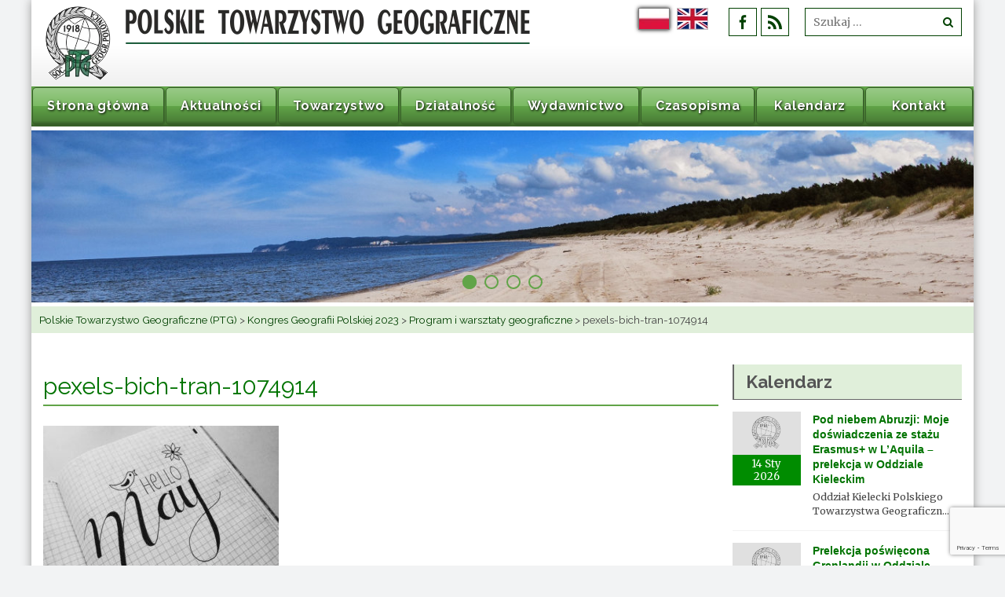

--- FILE ---
content_type: text/html; charset=UTF-8
request_url: https://ptgeo.org.pl/kgp2023/program-i-warsztaty-geograficzne/pexels-bich-tran-1074914/
body_size: 18948
content:
<!DOCTYPE html> 
<html lang="pl-PL">
<head>
<meta charset="UTF-8">
<meta name="viewport" content="width=device-width, initial-scale=1, user-scalabe=no">
<title>pexels-bich-tran-1074914 - Polskie Towarzystwo Geograficzne (PTG)</title>
<link rel="profile" href="http://gmpg.org/xfn/11">
<link rel="pingback" href="https://ptgeo.org.pl/xmlrpc.php">
<!--[if lt IE 9]>
	<script src="https://ptgeo.org.pl/wp-content/themes/ptgeo/js/html5.min.js"></script>
<![endif]-->

<meta name='robots' content='index, follow, max-image-preview:large, max-snippet:-1, max-video-preview:-1' />
	<style>img:is([sizes="auto" i], [sizes^="auto," i]) { contain-intrinsic-size: 3000px 1500px }</style>
	
	<!-- This site is optimized with the Yoast SEO plugin v26.3 - https://yoast.com/wordpress/plugins/seo/ -->
	<link rel="canonical" href="https://ptgeo.org.pl/kgp2023/program-i-warsztaty-geograficzne/pexels-bich-tran-1074914/" />
	<meta property="og:locale" content="pl_PL" />
	<meta property="og:type" content="article" />
	<meta property="og:title" content="pexels-bich-tran-1074914 - Polskie Towarzystwo Geograficzne (PTG)" />
	<meta property="og:url" content="https://ptgeo.org.pl/kgp2023/program-i-warsztaty-geograficzne/pexels-bich-tran-1074914/" />
	<meta property="og:site_name" content="Polskie Towarzystwo Geograficzne (PTG)" />
	<meta property="article:publisher" content="https://www.facebook.com/ptgeo.org/" />
	<meta property="og:image" content="https://ptgeo.org.pl/kgp2023/program-i-warsztaty-geograficzne/pexels-bich-tran-1074914" />
	<meta property="og:image:width" content="640" />
	<meta property="og:image:height" content="427" />
	<meta property="og:image:type" content="image/jpeg" />
	<script type="application/ld+json" class="yoast-schema-graph">{"@context":"https://schema.org","@graph":[{"@type":"WebPage","@id":"https://ptgeo.org.pl/kgp2023/program-i-warsztaty-geograficzne/pexels-bich-tran-1074914/","url":"https://ptgeo.org.pl/kgp2023/program-i-warsztaty-geograficzne/pexels-bich-tran-1074914/","name":"pexels-bich-tran-1074914 - Polskie Towarzystwo Geograficzne (PTG)","isPartOf":{"@id":"https://ptgeo.org.pl/#website"},"primaryImageOfPage":{"@id":"https://ptgeo.org.pl/kgp2023/program-i-warsztaty-geograficzne/pexels-bich-tran-1074914/#primaryimage"},"image":{"@id":"https://ptgeo.org.pl/kgp2023/program-i-warsztaty-geograficzne/pexels-bich-tran-1074914/#primaryimage"},"thumbnailUrl":"https://ptgeo.org.pl/wp-content/uploads/2023/02/pexels-bich-tran-1074914.jpg","datePublished":"2023-02-09T13:13:33+00:00","breadcrumb":{"@id":"https://ptgeo.org.pl/kgp2023/program-i-warsztaty-geograficzne/pexels-bich-tran-1074914/#breadcrumb"},"inLanguage":"pl-PL","potentialAction":[{"@type":"ReadAction","target":["https://ptgeo.org.pl/kgp2023/program-i-warsztaty-geograficzne/pexels-bich-tran-1074914/"]}]},{"@type":"ImageObject","inLanguage":"pl-PL","@id":"https://ptgeo.org.pl/kgp2023/program-i-warsztaty-geograficzne/pexels-bich-tran-1074914/#primaryimage","url":"https://ptgeo.org.pl/wp-content/uploads/2023/02/pexels-bich-tran-1074914.jpg","contentUrl":"https://ptgeo.org.pl/wp-content/uploads/2023/02/pexels-bich-tran-1074914.jpg","width":640,"height":427},{"@type":"BreadcrumbList","@id":"https://ptgeo.org.pl/kgp2023/program-i-warsztaty-geograficzne/pexels-bich-tran-1074914/#breadcrumb","itemListElement":[{"@type":"ListItem","position":1,"name":"Strona główna","item":"https://ptgeo.org.pl/"},{"@type":"ListItem","position":2,"name":"Kongres Geografii Polskiej 2023","item":"https://ptgeo.org.pl/kgp2023/"},{"@type":"ListItem","position":3,"name":"Program i warsztaty geograficzne","item":"https://ptgeo.org.pl/kgp2023/program-i-warsztaty-geograficzne/"},{"@type":"ListItem","position":4,"name":"pexels-bich-tran-1074914"}]},{"@type":"WebSite","@id":"https://ptgeo.org.pl/#website","url":"https://ptgeo.org.pl/","name":"Polskie Towarzystwo Geograficzne (PTG)","description":"Oficjalna strona Polskiego Towarzystwa Geograficznego, Informacje, aktualności, dane do kontaktu i wiele więcej.","publisher":{"@id":"https://ptgeo.org.pl/#organization"},"potentialAction":[{"@type":"SearchAction","target":{"@type":"EntryPoint","urlTemplate":"https://ptgeo.org.pl/?s={search_term_string}"},"query-input":{"@type":"PropertyValueSpecification","valueRequired":true,"valueName":"search_term_string"}}],"inLanguage":"pl-PL"},{"@type":"Organization","@id":"https://ptgeo.org.pl/#organization","name":"Polskie Towarzystwo Geograficzne","url":"https://ptgeo.org.pl/","logo":{"@type":"ImageObject","inLanguage":"pl-PL","@id":"https://ptgeo.org.pl/#/schema/logo/image/","url":"https://ptgeo.org.pl/wp-content/uploads/2020/11/PTG_Logo_Kwadrat.jpg","contentUrl":"https://ptgeo.org.pl/wp-content/uploads/2020/11/PTG_Logo_Kwadrat.jpg","width":750,"height":750,"caption":"Polskie Towarzystwo Geograficzne"},"image":{"@id":"https://ptgeo.org.pl/#/schema/logo/image/"},"sameAs":["https://www.facebook.com/ptgeo.org/","https://pl.wikipedia.org/wiki/Polskie_Towarzystwo_Geograficzne"]}]}</script>
	<!-- / Yoast SEO plugin. -->


<link rel='dns-prefetch' href='//www.googletagmanager.com' />
<link rel='dns-prefetch' href='//fonts.googleapis.com' />
<link rel="alternate" type="application/rss+xml" title="Polskie Towarzystwo Geograficzne (PTG) &raquo; Kanał z wpisami" href="https://ptgeo.org.pl/feed/" />
<link rel="alternate" type="application/rss+xml" title="Polskie Towarzystwo Geograficzne (PTG) &raquo; Kanał z komentarzami" href="https://ptgeo.org.pl/comments/feed/" />
<script type="text/javascript">
/* <![CDATA[ */
window._wpemojiSettings = {"baseUrl":"https:\/\/s.w.org\/images\/core\/emoji\/16.0.1\/72x72\/","ext":".png","svgUrl":"https:\/\/s.w.org\/images\/core\/emoji\/16.0.1\/svg\/","svgExt":".svg","source":{"concatemoji":"https:\/\/ptgeo.org.pl\/wp-includes\/js\/wp-emoji-release.min.js?ver=ac4be88eedb8a8ca7891554d1189d185"}};
/*! This file is auto-generated */
!function(s,n){var o,i,e;function c(e){try{var t={supportTests:e,timestamp:(new Date).valueOf()};sessionStorage.setItem(o,JSON.stringify(t))}catch(e){}}function p(e,t,n){e.clearRect(0,0,e.canvas.width,e.canvas.height),e.fillText(t,0,0);var t=new Uint32Array(e.getImageData(0,0,e.canvas.width,e.canvas.height).data),a=(e.clearRect(0,0,e.canvas.width,e.canvas.height),e.fillText(n,0,0),new Uint32Array(e.getImageData(0,0,e.canvas.width,e.canvas.height).data));return t.every(function(e,t){return e===a[t]})}function u(e,t){e.clearRect(0,0,e.canvas.width,e.canvas.height),e.fillText(t,0,0);for(var n=e.getImageData(16,16,1,1),a=0;a<n.data.length;a++)if(0!==n.data[a])return!1;return!0}function f(e,t,n,a){switch(t){case"flag":return n(e,"\ud83c\udff3\ufe0f\u200d\u26a7\ufe0f","\ud83c\udff3\ufe0f\u200b\u26a7\ufe0f")?!1:!n(e,"\ud83c\udde8\ud83c\uddf6","\ud83c\udde8\u200b\ud83c\uddf6")&&!n(e,"\ud83c\udff4\udb40\udc67\udb40\udc62\udb40\udc65\udb40\udc6e\udb40\udc67\udb40\udc7f","\ud83c\udff4\u200b\udb40\udc67\u200b\udb40\udc62\u200b\udb40\udc65\u200b\udb40\udc6e\u200b\udb40\udc67\u200b\udb40\udc7f");case"emoji":return!a(e,"\ud83e\udedf")}return!1}function g(e,t,n,a){var r="undefined"!=typeof WorkerGlobalScope&&self instanceof WorkerGlobalScope?new OffscreenCanvas(300,150):s.createElement("canvas"),o=r.getContext("2d",{willReadFrequently:!0}),i=(o.textBaseline="top",o.font="600 32px Arial",{});return e.forEach(function(e){i[e]=t(o,e,n,a)}),i}function t(e){var t=s.createElement("script");t.src=e,t.defer=!0,s.head.appendChild(t)}"undefined"!=typeof Promise&&(o="wpEmojiSettingsSupports",i=["flag","emoji"],n.supports={everything:!0,everythingExceptFlag:!0},e=new Promise(function(e){s.addEventListener("DOMContentLoaded",e,{once:!0})}),new Promise(function(t){var n=function(){try{var e=JSON.parse(sessionStorage.getItem(o));if("object"==typeof e&&"number"==typeof e.timestamp&&(new Date).valueOf()<e.timestamp+604800&&"object"==typeof e.supportTests)return e.supportTests}catch(e){}return null}();if(!n){if("undefined"!=typeof Worker&&"undefined"!=typeof OffscreenCanvas&&"undefined"!=typeof URL&&URL.createObjectURL&&"undefined"!=typeof Blob)try{var e="postMessage("+g.toString()+"("+[JSON.stringify(i),f.toString(),p.toString(),u.toString()].join(",")+"));",a=new Blob([e],{type:"text/javascript"}),r=new Worker(URL.createObjectURL(a),{name:"wpTestEmojiSupports"});return void(r.onmessage=function(e){c(n=e.data),r.terminate(),t(n)})}catch(e){}c(n=g(i,f,p,u))}t(n)}).then(function(e){for(var t in e)n.supports[t]=e[t],n.supports.everything=n.supports.everything&&n.supports[t],"flag"!==t&&(n.supports.everythingExceptFlag=n.supports.everythingExceptFlag&&n.supports[t]);n.supports.everythingExceptFlag=n.supports.everythingExceptFlag&&!n.supports.flag,n.DOMReady=!1,n.readyCallback=function(){n.DOMReady=!0}}).then(function(){return e}).then(function(){var e;n.supports.everything||(n.readyCallback(),(e=n.source||{}).concatemoji?t(e.concatemoji):e.wpemoji&&e.twemoji&&(t(e.twemoji),t(e.wpemoji)))}))}((window,document),window._wpemojiSettings);
/* ]]> */
</script>
<style id='wp-emoji-styles-inline-css' type='text/css'>

	img.wp-smiley, img.emoji {
		display: inline !important;
		border: none !important;
		box-shadow: none !important;
		height: 1em !important;
		width: 1em !important;
		margin: 0 0.07em !important;
		vertical-align: -0.1em !important;
		background: none !important;
		padding: 0 !important;
	}
</style>
<link rel='stylesheet' id='wp-block-library-css' href='https://ptgeo.org.pl/wp-includes/css/dist/block-library/style.min.css?ver=ac4be88eedb8a8ca7891554d1189d185' type='text/css' media='all' />
<style id='classic-theme-styles-inline-css' type='text/css'>
/*! This file is auto-generated */
.wp-block-button__link{color:#fff;background-color:#32373c;border-radius:9999px;box-shadow:none;text-decoration:none;padding:calc(.667em + 2px) calc(1.333em + 2px);font-size:1.125em}.wp-block-file__button{background:#32373c;color:#fff;text-decoration:none}
</style>
<style id='global-styles-inline-css' type='text/css'>
:root{--wp--preset--aspect-ratio--square: 1;--wp--preset--aspect-ratio--4-3: 4/3;--wp--preset--aspect-ratio--3-4: 3/4;--wp--preset--aspect-ratio--3-2: 3/2;--wp--preset--aspect-ratio--2-3: 2/3;--wp--preset--aspect-ratio--16-9: 16/9;--wp--preset--aspect-ratio--9-16: 9/16;--wp--preset--color--black: #000000;--wp--preset--color--cyan-bluish-gray: #abb8c3;--wp--preset--color--white: #ffffff;--wp--preset--color--pale-pink: #f78da7;--wp--preset--color--vivid-red: #cf2e2e;--wp--preset--color--luminous-vivid-orange: #ff6900;--wp--preset--color--luminous-vivid-amber: #fcb900;--wp--preset--color--light-green-cyan: #7bdcb5;--wp--preset--color--vivid-green-cyan: #00d084;--wp--preset--color--pale-cyan-blue: #8ed1fc;--wp--preset--color--vivid-cyan-blue: #0693e3;--wp--preset--color--vivid-purple: #9b51e0;--wp--preset--gradient--vivid-cyan-blue-to-vivid-purple: linear-gradient(135deg,rgba(6,147,227,1) 0%,rgb(155,81,224) 100%);--wp--preset--gradient--light-green-cyan-to-vivid-green-cyan: linear-gradient(135deg,rgb(122,220,180) 0%,rgb(0,208,130) 100%);--wp--preset--gradient--luminous-vivid-amber-to-luminous-vivid-orange: linear-gradient(135deg,rgba(252,185,0,1) 0%,rgba(255,105,0,1) 100%);--wp--preset--gradient--luminous-vivid-orange-to-vivid-red: linear-gradient(135deg,rgba(255,105,0,1) 0%,rgb(207,46,46) 100%);--wp--preset--gradient--very-light-gray-to-cyan-bluish-gray: linear-gradient(135deg,rgb(238,238,238) 0%,rgb(169,184,195) 100%);--wp--preset--gradient--cool-to-warm-spectrum: linear-gradient(135deg,rgb(74,234,220) 0%,rgb(151,120,209) 20%,rgb(207,42,186) 40%,rgb(238,44,130) 60%,rgb(251,105,98) 80%,rgb(254,248,76) 100%);--wp--preset--gradient--blush-light-purple: linear-gradient(135deg,rgb(255,206,236) 0%,rgb(152,150,240) 100%);--wp--preset--gradient--blush-bordeaux: linear-gradient(135deg,rgb(254,205,165) 0%,rgb(254,45,45) 50%,rgb(107,0,62) 100%);--wp--preset--gradient--luminous-dusk: linear-gradient(135deg,rgb(255,203,112) 0%,rgb(199,81,192) 50%,rgb(65,88,208) 100%);--wp--preset--gradient--pale-ocean: linear-gradient(135deg,rgb(255,245,203) 0%,rgb(182,227,212) 50%,rgb(51,167,181) 100%);--wp--preset--gradient--electric-grass: linear-gradient(135deg,rgb(202,248,128) 0%,rgb(113,206,126) 100%);--wp--preset--gradient--midnight: linear-gradient(135deg,rgb(2,3,129) 0%,rgb(40,116,252) 100%);--wp--preset--font-size--small: 13px;--wp--preset--font-size--medium: 20px;--wp--preset--font-size--large: 36px;--wp--preset--font-size--x-large: 42px;--wp--preset--spacing--20: 0.44rem;--wp--preset--spacing--30: 0.67rem;--wp--preset--spacing--40: 1rem;--wp--preset--spacing--50: 1.5rem;--wp--preset--spacing--60: 2.25rem;--wp--preset--spacing--70: 3.38rem;--wp--preset--spacing--80: 5.06rem;--wp--preset--shadow--natural: 6px 6px 9px rgba(0, 0, 0, 0.2);--wp--preset--shadow--deep: 12px 12px 50px rgba(0, 0, 0, 0.4);--wp--preset--shadow--sharp: 6px 6px 0px rgba(0, 0, 0, 0.2);--wp--preset--shadow--outlined: 6px 6px 0px -3px rgba(255, 255, 255, 1), 6px 6px rgba(0, 0, 0, 1);--wp--preset--shadow--crisp: 6px 6px 0px rgba(0, 0, 0, 1);}:where(.is-layout-flex){gap: 0.5em;}:where(.is-layout-grid){gap: 0.5em;}body .is-layout-flex{display: flex;}.is-layout-flex{flex-wrap: wrap;align-items: center;}.is-layout-flex > :is(*, div){margin: 0;}body .is-layout-grid{display: grid;}.is-layout-grid > :is(*, div){margin: 0;}:where(.wp-block-columns.is-layout-flex){gap: 2em;}:where(.wp-block-columns.is-layout-grid){gap: 2em;}:where(.wp-block-post-template.is-layout-flex){gap: 1.25em;}:where(.wp-block-post-template.is-layout-grid){gap: 1.25em;}.has-black-color{color: var(--wp--preset--color--black) !important;}.has-cyan-bluish-gray-color{color: var(--wp--preset--color--cyan-bluish-gray) !important;}.has-white-color{color: var(--wp--preset--color--white) !important;}.has-pale-pink-color{color: var(--wp--preset--color--pale-pink) !important;}.has-vivid-red-color{color: var(--wp--preset--color--vivid-red) !important;}.has-luminous-vivid-orange-color{color: var(--wp--preset--color--luminous-vivid-orange) !important;}.has-luminous-vivid-amber-color{color: var(--wp--preset--color--luminous-vivid-amber) !important;}.has-light-green-cyan-color{color: var(--wp--preset--color--light-green-cyan) !important;}.has-vivid-green-cyan-color{color: var(--wp--preset--color--vivid-green-cyan) !important;}.has-pale-cyan-blue-color{color: var(--wp--preset--color--pale-cyan-blue) !important;}.has-vivid-cyan-blue-color{color: var(--wp--preset--color--vivid-cyan-blue) !important;}.has-vivid-purple-color{color: var(--wp--preset--color--vivid-purple) !important;}.has-black-background-color{background-color: var(--wp--preset--color--black) !important;}.has-cyan-bluish-gray-background-color{background-color: var(--wp--preset--color--cyan-bluish-gray) !important;}.has-white-background-color{background-color: var(--wp--preset--color--white) !important;}.has-pale-pink-background-color{background-color: var(--wp--preset--color--pale-pink) !important;}.has-vivid-red-background-color{background-color: var(--wp--preset--color--vivid-red) !important;}.has-luminous-vivid-orange-background-color{background-color: var(--wp--preset--color--luminous-vivid-orange) !important;}.has-luminous-vivid-amber-background-color{background-color: var(--wp--preset--color--luminous-vivid-amber) !important;}.has-light-green-cyan-background-color{background-color: var(--wp--preset--color--light-green-cyan) !important;}.has-vivid-green-cyan-background-color{background-color: var(--wp--preset--color--vivid-green-cyan) !important;}.has-pale-cyan-blue-background-color{background-color: var(--wp--preset--color--pale-cyan-blue) !important;}.has-vivid-cyan-blue-background-color{background-color: var(--wp--preset--color--vivid-cyan-blue) !important;}.has-vivid-purple-background-color{background-color: var(--wp--preset--color--vivid-purple) !important;}.has-black-border-color{border-color: var(--wp--preset--color--black) !important;}.has-cyan-bluish-gray-border-color{border-color: var(--wp--preset--color--cyan-bluish-gray) !important;}.has-white-border-color{border-color: var(--wp--preset--color--white) !important;}.has-pale-pink-border-color{border-color: var(--wp--preset--color--pale-pink) !important;}.has-vivid-red-border-color{border-color: var(--wp--preset--color--vivid-red) !important;}.has-luminous-vivid-orange-border-color{border-color: var(--wp--preset--color--luminous-vivid-orange) !important;}.has-luminous-vivid-amber-border-color{border-color: var(--wp--preset--color--luminous-vivid-amber) !important;}.has-light-green-cyan-border-color{border-color: var(--wp--preset--color--light-green-cyan) !important;}.has-vivid-green-cyan-border-color{border-color: var(--wp--preset--color--vivid-green-cyan) !important;}.has-pale-cyan-blue-border-color{border-color: var(--wp--preset--color--pale-cyan-blue) !important;}.has-vivid-cyan-blue-border-color{border-color: var(--wp--preset--color--vivid-cyan-blue) !important;}.has-vivid-purple-border-color{border-color: var(--wp--preset--color--vivid-purple) !important;}.has-vivid-cyan-blue-to-vivid-purple-gradient-background{background: var(--wp--preset--gradient--vivid-cyan-blue-to-vivid-purple) !important;}.has-light-green-cyan-to-vivid-green-cyan-gradient-background{background: var(--wp--preset--gradient--light-green-cyan-to-vivid-green-cyan) !important;}.has-luminous-vivid-amber-to-luminous-vivid-orange-gradient-background{background: var(--wp--preset--gradient--luminous-vivid-amber-to-luminous-vivid-orange) !important;}.has-luminous-vivid-orange-to-vivid-red-gradient-background{background: var(--wp--preset--gradient--luminous-vivid-orange-to-vivid-red) !important;}.has-very-light-gray-to-cyan-bluish-gray-gradient-background{background: var(--wp--preset--gradient--very-light-gray-to-cyan-bluish-gray) !important;}.has-cool-to-warm-spectrum-gradient-background{background: var(--wp--preset--gradient--cool-to-warm-spectrum) !important;}.has-blush-light-purple-gradient-background{background: var(--wp--preset--gradient--blush-light-purple) !important;}.has-blush-bordeaux-gradient-background{background: var(--wp--preset--gradient--blush-bordeaux) !important;}.has-luminous-dusk-gradient-background{background: var(--wp--preset--gradient--luminous-dusk) !important;}.has-pale-ocean-gradient-background{background: var(--wp--preset--gradient--pale-ocean) !important;}.has-electric-grass-gradient-background{background: var(--wp--preset--gradient--electric-grass) !important;}.has-midnight-gradient-background{background: var(--wp--preset--gradient--midnight) !important;}.has-small-font-size{font-size: var(--wp--preset--font-size--small) !important;}.has-medium-font-size{font-size: var(--wp--preset--font-size--medium) !important;}.has-large-font-size{font-size: var(--wp--preset--font-size--large) !important;}.has-x-large-font-size{font-size: var(--wp--preset--font-size--x-large) !important;}
:where(.wp-block-post-template.is-layout-flex){gap: 1.25em;}:where(.wp-block-post-template.is-layout-grid){gap: 1.25em;}
:where(.wp-block-columns.is-layout-flex){gap: 2em;}:where(.wp-block-columns.is-layout-grid){gap: 2em;}
:root :where(.wp-block-pullquote){font-size: 1.5em;line-height: 1.6;}
</style>
<link rel='stylesheet' id='contact-form-7-css' href='https://ptgeo.org.pl/wp-content/plugins/contact-form-7/includes/css/styles.css?ver=6.1.3' type='text/css' media='all' />
<link rel='stylesheet' id='google-fonts-css' href='//fonts.googleapis.com/css?family=Raleway%3A400%2C700%7CMerriweather%3A400%2C400i%2C700&#038;subset=latin-ext&#038;ver=x2p4q7Uil1!' type='text/css' media='all' />
<link rel='stylesheet' id='font-awesome-css' href='https://ptgeo.org.pl/wp-content/themes/ptgeo/css/font-awesome.min.css?ver=ac4be88eedb8a8ca7891554d1189d185' type='text/css' media='all' />
<link rel='stylesheet' id='fancybox-css-css' href='https://ptgeo.org.pl/wp-content/themes/ptgeo/css/nivo-lightbox.css?ver=ac4be88eedb8a8ca7891554d1189d185' type='text/css' media='all' />
<link rel='stylesheet' id='bx-slider-style-css' href='https://ptgeo.org.pl/wp-content/themes/ptgeo/css/jquery.bxslider.css?ver=ac4be88eedb8a8ca7891554d1189d185' type='text/css' media='all' />
<link rel='stylesheet' id='ptgeo-style-css' href='https://ptgeo.org.pl/wp-content/themes/ptgeo/style.css?ver=ac4be88eedb8a8ca7891554d1189d185' type='text/css' media='all' />
<link rel='stylesheet' id='responsive-css' href='https://ptgeo.org.pl/wp-content/themes/ptgeo/css/responsive.css?ver=ac4be88eedb8a8ca7891554d1189d185' type='text/css' media='all' />
<script type="text/javascript" src="https://ptgeo.org.pl/wp-includes/js/jquery/jquery.min.js?ver=3.7.1" id="jquery-core-js"></script>
<script type="text/javascript" src="https://ptgeo.org.pl/wp-includes/js/jquery/jquery-migrate.min.js?ver=3.4.1" id="jquery-migrate-js"></script>
<script type="text/javascript" src="https://ptgeo.org.pl/wp-content/plugins/stopbadbots/assets/js/stopbadbots.js?ver=ac4be88eedb8a8ca7891554d1189d185" id="stopbadbots-main-js-js"></script>

<!-- Fragment znacznika Google (gtag.js) dodany przez Site Kit -->
<!-- Fragment Google Analytics dodany przez Site Kit -->
<script type="text/javascript" src="https://www.googletagmanager.com/gtag/js?id=GT-5MGBTVCT" id="google_gtagjs-js" async></script>
<script type="text/javascript" id="google_gtagjs-js-after">
/* <![CDATA[ */
window.dataLayer = window.dataLayer || [];function gtag(){dataLayer.push(arguments);}
gtag("set","linker",{"domains":["ptgeo.org.pl"]});
gtag("js", new Date());
gtag("set", "developer_id.dZTNiMT", true);
gtag("config", "GT-5MGBTVCT");
/* ]]> */
</script>
<link rel="https://api.w.org/" href="https://ptgeo.org.pl/wp-json/" /><link rel="alternate" title="JSON" type="application/json" href="https://ptgeo.org.pl/wp-json/wp/v2/media/5084" /><link rel="EditURI" type="application/rsd+xml" title="RSD" href="https://ptgeo.org.pl/xmlrpc.php?rsd" />
<link rel='shortlink' href='https://ptgeo.org.pl/?p=5084' />
<link rel="alternate" title="oEmbed (JSON)" type="application/json+oembed" href="https://ptgeo.org.pl/wp-json/oembed/1.0/embed?url=https%3A%2F%2Fptgeo.org.pl%2Fkgp2023%2Fprogram-i-warsztaty-geograficzne%2Fpexels-bich-tran-1074914%2F" />
<link rel="alternate" title="oEmbed (XML)" type="text/xml+oembed" href="https://ptgeo.org.pl/wp-json/oembed/1.0/embed?url=https%3A%2F%2Fptgeo.org.pl%2Fkgp2023%2Fprogram-i-warsztaty-geograficzne%2Fpexels-bich-tran-1074914%2F&#038;format=xml" />
        <script>
            var errorQueue = [];
            let timeout;

            var errorMessage = '';


            function isBot() {
                const bots = ['crawler', 'spider', 'baidu', 'duckduckgo', 'bot', 'googlebot', 'bingbot', 'facebook', 'slurp', 'twitter', 'yahoo'];
                const userAgent = navigator.userAgent.toLowerCase();
                return bots.some(bot => userAgent.includes(bot));
            }

            /*
            window.onerror = function(msg, url, line) {
            // window.addEventListener('error', function(event) {
                console.error("Linha 600");

                var errorMessage = [
                    'Message: ' + msg,
                    'URL: ' + url,
                    'Line: ' + line
                ].join(' - ');
                */


            // Captura erros síncronos e alguns assíncronos
            window.addEventListener('error', function(event) {
                var msg = event.message;
                if (msg === "Script error.") {
                    console.error("Script error detected - maybe problem cross-origin");
                    return;
                }
                errorMessage = [
                    'Message: ' + msg,
                    'URL: ' + event.filename,
                    'Line: ' + event.lineno
                ].join(' - ');
                if (isBot()) {
                    return;
                }
                errorQueue.push(errorMessage);
                handleErrorQueue();
            });

            // Captura rejeições de promessas
            window.addEventListener('unhandledrejection', function(event) {
                errorMessage = 'Promise Rejection: ' + (event.reason || 'Unknown reason');
                if (isBot()) {
                    return;
                }
                errorQueue.push(errorMessage);
                handleErrorQueue();
            });

            // Função auxiliar para gerenciar a fila de erros
            function handleErrorQueue() {
                if (errorQueue.length >= 5) {
                    sendErrorsToServer();
                } else {
                    clearTimeout(timeout);
                    timeout = setTimeout(sendErrorsToServer, 5000);
                }
            }





            function sendErrorsToServer() {
                if (errorQueue.length > 0) {
                    var message;
                    if (errorQueue.length === 1) {
                        // Se houver apenas um erro, mantenha o formato atual
                        message = errorQueue[0];
                    } else {
                        // Se houver múltiplos erros, use quebras de linha para separá-los
                        message = errorQueue.join('\n\n');
                    }
                    var xhr = new XMLHttpRequest();
                    var nonce = 'dfd93cf0b5';
                    var ajaxurl = 'https://ptgeo.org.pl/wp-admin/admin-ajax.php?action=bill_minozzi_js_error_catched&_wpnonce=dfd93cf0b5';
                    xhr.open('POST', encodeURI(ajaxurl));
                    xhr.setRequestHeader('Content-Type', 'application/x-www-form-urlencoded');
                    xhr.onload = function() {
                        if (xhr.status === 200) {
                            // console.log('Success:', xhr.responseText);
                        } else {
                            console.log('Error:', xhr.status);
                        }
                    };
                    xhr.onerror = function() {
                        console.error('Request failed');
                    };
                    xhr.send('action=bill_minozzi_js_error_catched&_wpnonce=' + nonce + '&bill_js_error_catched=' + encodeURIComponent(message));
                    errorQueue = []; // Limpa a fila de erros após o envio
                }
            }

            function sendErrorsToServer() {
                if (errorQueue.length > 0) {
                    var message = errorQueue.join(' | ');
                    //console.error(message);
                    var xhr = new XMLHttpRequest();
                    var nonce = 'dfd93cf0b5';
                    var ajaxurl = 'https://ptgeo.org.pl/wp-admin/admin-ajax.php?action=bill_minozzi_js_error_catched&_wpnonce=dfd93cf0b5'; // No need to esc_js here
                    xhr.open('POST', encodeURI(ajaxurl));
                    xhr.setRequestHeader('Content-Type', 'application/x-www-form-urlencoded');
                    xhr.onload = function() {
                        if (xhr.status === 200) {
                            //console.log('Success:::', xhr.responseText);
                        } else {
                            console.log('Error:', xhr.status);
                        }
                    };
                    xhr.onerror = function() {
                        console.error('Request failed');
                    };
                    xhr.send('action=bill_minozzi_js_error_catched&_wpnonce=' + nonce + '&bill_js_error_catched=' + encodeURIComponent(message));
                    errorQueue = []; // Clear the error queue after sending
                }
            }

            function sendErrorsToServer() {
                if (errorQueue.length > 0) {
                    var message = errorQueue.join('\n\n'); // Usa duas quebras de linha como separador
                    var xhr = new XMLHttpRequest();
                    var nonce = 'dfd93cf0b5';
                    var ajaxurl = 'https://ptgeo.org.pl/wp-admin/admin-ajax.php?action=bill_minozzi_js_error_catched&_wpnonce=dfd93cf0b5';
                    xhr.open('POST', encodeURI(ajaxurl));
                    xhr.setRequestHeader('Content-Type', 'application/x-www-form-urlencoded');
                    xhr.onload = function() {
                        if (xhr.status === 200) {
                            // console.log('Success:', xhr.responseText);
                        } else {
                            console.log('Error:', xhr.status);
                        }
                    };
                    xhr.onerror = function() {
                        console.error('Request failed');
                    };
                    xhr.send('action=bill_minozzi_js_error_catched&_wpnonce=' + nonce + '&bill_js_error_catched=' + encodeURIComponent(message));
                    errorQueue = []; // Limpa a fila de erros após o envio
                }
            }
            window.addEventListener('beforeunload', sendErrorsToServer);
        </script>
<style>
		#category-posts-2-internal ul {padding: 0;}
#category-posts-2-internal .cat-post-item img {max-width: initial; max-height: initial; margin: initial;}
#category-posts-2-internal .cat-post-author {margin-bottom: 0;}
#category-posts-2-internal .cat-post-thumbnail {margin: 5px 10px 5px 0;}
#category-posts-2-internal .cat-post-item:before {content: ""; clear: both;}
#category-posts-2-internal .cat-post-excerpt-more {display: inline-block;}
#category-posts-2-internal .cat-post-item {list-style: none; margin: 3px 0 10px; padding: 3px 0;}
#category-posts-2-internal .cat-post-current .cat-post-title {font-weight: bold; text-transform: uppercase;}
#category-posts-2-internal [class*=cat-post-tax] {font-size: 0.85em;}
#category-posts-2-internal [class*=cat-post-tax] * {display:inline-block;}
#category-posts-2-internal .cat-post-item:after {content: ""; display: table;	clear: both;}
#category-posts-2-internal .cat-post-item .cat-post-title {overflow: hidden;text-overflow: ellipsis;white-space: initial;display: -webkit-box;-webkit-line-clamp: 2;-webkit-box-orient: vertical;padding-bottom: 0 !important;}
#category-posts-2-internal .cat-post-item:after {content: ""; display: table;	clear: both;}
#category-posts-2-internal .cat-post-thumbnail {display:block; float:left; margin:5px 10px 5px 0;}
#category-posts-2-internal .cat-post-crop {overflow:hidden;display:block;}
#category-posts-2-internal p {margin:5px 0 0 0}
#category-posts-2-internal li > div {margin:5px 0 0 0; clear:both;}
#category-posts-2-internal .dashicons {vertical-align:middle;}
#category-posts-2-internal .cat-post-thumbnail .cat-post-crop img {height: 75px;}
#category-posts-2-internal .cat-post-thumbnail .cat-post-crop img {width: 75px;}
#category-posts-2-internal .cat-post-thumbnail .cat-post-crop img {object-fit: cover; max-width: 100%; display: block;}
#category-posts-2-internal .cat-post-thumbnail .cat-post-crop-not-supported img {width: 100%;}
#category-posts-2-internal .cat-post-thumbnail {max-width:100%;}
#category-posts-2-internal .cat-post-item img {margin: initial;}
#category-posts-2-internal .cat-post-scale img {margin: initial; padding-bottom: 0 !important; -webkit-transition: all 0.3s ease; -moz-transition: all 0.3s ease; -ms-transition: all 0.3s ease; -o-transition: all 0.3s ease; transition: all 0.3s ease;}
#category-posts-2-internal .cat-post-scale:hover img {-webkit-transform: scale(1.1, 1.1); -ms-transform: scale(1.1, 1.1); transform: scale(1.1, 1.1);}
#category-posts-4-internal ul {padding: 0;}
#category-posts-4-internal .cat-post-item img {max-width: initial; max-height: initial; margin: initial;}
#category-posts-4-internal .cat-post-author {margin-bottom: 0;}
#category-posts-4-internal .cat-post-thumbnail {margin: 5px 10px 5px 0;}
#category-posts-4-internal .cat-post-item:before {content: ""; clear: both;}
#category-posts-4-internal .cat-post-excerpt-more {display: inline-block;}
#category-posts-4-internal .cat-post-item {list-style: none; margin: 3px 0 10px; padding: 3px 0;}
#category-posts-4-internal .cat-post-current .cat-post-title {font-weight: bold; text-transform: uppercase;}
#category-posts-4-internal [class*=cat-post-tax] {font-size: 0.85em;}
#category-posts-4-internal [class*=cat-post-tax] * {display:inline-block;}
#category-posts-4-internal .cat-post-item:after {content: ""; display: table;	clear: both;}
#category-posts-4-internal .cat-post-item .cat-post-title {overflow: hidden;text-overflow: ellipsis;white-space: initial;display: -webkit-box;-webkit-line-clamp: 2;-webkit-box-orient: vertical;padding-bottom: 0 !important;}
#category-posts-4-internal .cpwp-wrap-text p {display: inline;}
#category-posts-4-internal .cat-post-item .cpwp-wrap-text {overflow: hidden;text-overflow: ellipsis;white-space: initial;display: -webkit-box;-webkit-line-clamp: 4;-webkit-box-orient: vertical;padding-bottom: 0 !important;}
#category-posts-4-internal p.cpwp-excerpt-text {min-width: 120px;}
#category-posts-4-internal .cat-post-item:after {content: ""; display: table;	clear: both;}
#category-posts-4-internal .cat-post-thumbnail {display:block; float:left; margin:5px 10px 5px 0;}
#category-posts-4-internal .cat-post-crop {overflow:hidden;display:block;}
#category-posts-4-internal p {margin:5px 0 0 0}
#category-posts-4-internal li > div {margin:5px 0 0 0; clear:both;}
#category-posts-4-internal .dashicons {vertical-align:middle;}
#category-posts-4-internal .cat-post-thumbnail .cat-post-crop img {height: 85px;}
#category-posts-4-internal .cat-post-thumbnail .cat-post-crop img {width: 85px;}
#category-posts-4-internal .cat-post-thumbnail .cat-post-crop img {object-fit: cover; max-width: 100%; display: block;}
#category-posts-4-internal .cat-post-thumbnail .cat-post-crop-not-supported img {width: 100%;}
#category-posts-4-internal .cat-post-thumbnail {max-width:100%;}
#category-posts-4-internal .cat-post-item img {margin: initial;}
#category-posts-3-internal ul {padding: 0;}
#category-posts-3-internal .cat-post-item img {max-width: initial; max-height: initial; margin: initial;}
#category-posts-3-internal .cat-post-author {margin-bottom: 0;}
#category-posts-3-internal .cat-post-thumbnail {margin: 5px 10px 5px 0;}
#category-posts-3-internal .cat-post-item:before {content: ""; clear: both;}
#category-posts-3-internal .cat-post-excerpt-more {display: inline-block;}
#category-posts-3-internal .cat-post-item {list-style: none; margin: 3px 0 10px; padding: 3px 0;}
#category-posts-3-internal .cat-post-current .cat-post-title {font-weight: bold; text-transform: uppercase;}
#category-posts-3-internal [class*=cat-post-tax] {font-size: 0.85em;}
#category-posts-3-internal [class*=cat-post-tax] * {display:inline-block;}
#category-posts-3-internal .cat-post-item:after {content: ""; display: table;	clear: both;}
#category-posts-3-internal .cat-post-item .cat-post-title {overflow: hidden;text-overflow: ellipsis;white-space: initial;display: -webkit-box;-webkit-line-clamp: 2;-webkit-box-orient: vertical;padding-bottom: 0 !important;}
#category-posts-3-internal .cat-post-item:after {content: ""; display: table;	clear: both;}
#category-posts-3-internal .cat-post-thumbnail {display:block; float:left; margin:5px 10px 5px 0;}
#category-posts-3-internal .cat-post-crop {overflow:hidden;display:block;}
#category-posts-3-internal p {margin:5px 0 0 0}
#category-posts-3-internal li > div {margin:5px 0 0 0; clear:both;}
#category-posts-3-internal .dashicons {vertical-align:middle;}
#category-posts-3-internal .cat-post-thumbnail .cat-post-crop img {height: 75px;}
#category-posts-3-internal .cat-post-thumbnail .cat-post-crop img {width: 75px;}
#category-posts-3-internal .cat-post-thumbnail .cat-post-crop img {object-fit: cover; max-width: 100%; display: block;}
#category-posts-3-internal .cat-post-thumbnail .cat-post-crop-not-supported img {width: 100%;}
#category-posts-3-internal .cat-post-thumbnail {max-width:100%;}
#category-posts-3-internal .cat-post-item img {margin: initial;}
#category-posts-3-internal .cat-post-scale img {margin: initial; padding-bottom: 0 !important; -webkit-transition: all 0.3s ease; -moz-transition: all 0.3s ease; -ms-transition: all 0.3s ease; -o-transition: all 0.3s ease; transition: all 0.3s ease;}
#category-posts-3-internal .cat-post-scale:hover img {-webkit-transform: scale(1.1, 1.1); -ms-transform: scale(1.1, 1.1); transform: scale(1.1, 1.1);}
</style>
		<meta name="generator" content="Site Kit by Google 1.165.0" /><script type="text/javascript">
           var ajaxurl = "https://ptgeo.org.pl/wp-admin/admin-ajax.php";
         </script><style type="text/css">
.qtranxs_flag_pl {background-image: url(https://ptgeo.org.pl/wp-content/plugins/qtranslate-x/flags/pl.svg); background-repeat: no-repeat; width: 40px;}
.qtranxs_flag_en {background-image: url(https://ptgeo.org.pl/wp-content/plugins/qtranslate-x/flags/gb.svg); background-repeat: no-repeat; width: 40px;}
</style>
<link hreflang="pl" href="https://ptgeo.org.pl/pl/kgp2023/program-i-warsztaty-geograficzne/pexels-bich-tran-1074914/" rel="alternate" />
<link hreflang="en" href="https://ptgeo.org.pl/en/kgp2023/program-i-warsztaty-geograficzne/pexels-bich-tran-1074914/" rel="alternate" />
<link hreflang="x-default" href="https://ptgeo.org.pl/kgp2023/program-i-warsztaty-geograficzne/pexels-bich-tran-1074914/" rel="alternate" />
<meta name="generator" content="qTranslate-X 3.4.6.8" />
<style type="text/css">.qtranxs_flag_pl, .qtranxs_image_pl {background-image: url(https://ptgeo.org.pl/wp-content/plugins/qtranslate-x/flags/pl.webp); background-repeat: no-repeat; width: 40px;}
.qtranxs_flag_en, .qtranxs_image_en {background-image: url(https://ptgeo.org.pl/wp-content/plugins/qtranslate-x/flags/gb.webp); background-repeat: no-repeat; width: 40px;}</style><meta name="google-site-verification" content="yJHCXScXdFlHK3LCFU47Gg--xISdDJWptVQv2vfppx0">	<style type="text/css">
			.site-title,
		.site-description {
			position: absolute;
			clip: rect(1px, 1px, 1px, 1px);
		}
		</style>
	<link rel="icon" href="https://ptgeo.org.pl/wp-content/uploads/2016/12/cropped-ptgeo_favicon-1-32x32.png" sizes="32x32" />
<link rel="icon" href="https://ptgeo.org.pl/wp-content/uploads/2016/12/cropped-ptgeo_favicon-1-192x192.png" sizes="192x192" />
<link rel="apple-touch-icon" href="https://ptgeo.org.pl/wp-content/uploads/2016/12/cropped-ptgeo_favicon-1-180x180.png" />
<meta name="msapplication-TileImage" content="https://ptgeo.org.pl/wp-content/uploads/2016/12/cropped-ptgeo_favicon-1-270x270.png" />
		<style type="text/css" id="wp-custom-css">
			/* Ukrywa domyślny kalendarz w sidebarze */
.widget_calendar,
.calendar_wrap {
  display: none !important;
}		</style>
		</head>

<body class="attachment wp-singular attachment-template-default attachmentid-5084 attachment-jpeg wp-theme-ptgeo group-blog  boxed-layout">
<div id="page" class="site">

	<header id="masthead" class="site-header">
    <div id="top-header">
		<div class="ak-container">
			<div class="site-branding">
				
				
								<a href="https://ptgeo.org.pl/" rel="home">
					<img src="https://ptgeo.org.pl/wp-content/uploads/2021/02/cropped-ptgeo_logo_nagl_2-1_PLK.png" alt="Polskie Towarzystwo Geograficzne (PTG)">
				</a>
								
			</div><!-- .site-branding -->
        

			<div class="right-header clearfix">
				                <div class="clearfix"></div>
				
<ul class="language-chooser language-chooser-image qtranxs_language_chooser" id="qtranslate-chooser">
<li class="lang-pl active"><a href="https://ptgeo.org.pl/pl/kgp2023/program-i-warsztaty-geograficzne/pexels-bich-tran-1074914/" hreflang="pl" title="Polski (pl)" class="qtranxs_image qtranxs_image_pl"><img src="https://ptgeo.org.pl/wp-content/plugins/qtranslate-x/flags/pl.png" alt="Polski (pl)" /><span style="display:none">Polski</span></a></li>
<li class="lang-en"><a href="https://ptgeo.org.pl/en/kgp2023/program-i-warsztaty-geograficzne/pexels-bich-tran-1074914/" hreflang="en" title="English (en)" class="qtranxs_image qtranxs_image_en"><img src="https://ptgeo.org.pl/wp-content/plugins/qtranslate-x/flags/gb.png" alt="English (en)" /><span style="display:none">English</span></a></li>
</ul><div class="qtranxs_widget_end"></div>
                		<div class="socials">
				<a href="https://www.facebook.com/ptgeo.org/" class="facebook" title="Facebook" target="_blank"><span class="font-icon-social-facebook"></span></a>
		
		
		
		
		
		
		
		
		
		
		
		
				<a href="https://ptgeo.org.pl/feed/" class="rss" title="RSS" target="_blank"><span class="font-icon-rss"></span></a>
				</div>
					<div class="ak-search">
						<form method="get" class="searchform" action="https://ptgeo.org.pl/" role="search">
		<input type="text" name="s" value="" class="s" placeholder="Szukaj &hellip;" />
		<button type="submit" name="submit" class="searchsubmit"><i class="fa fa-search"></i></button>
	</form>
				</div>
							</div><!-- .right-header -->
		</div><!-- .ak-container -->
  </div><!-- #top-header -->

		
		<nav id="site-navigation" class="main-navigation menu-left">
			<div class="ak-container">

								<div id="resp-lang-switcher">
				
<ul class="language-chooser language-chooser-image qtranxs_language_chooser" id="qtranslate-chooser">
<li class="lang-pl active"><a href="https://ptgeo.org.pl/pl/kgp2023/program-i-warsztaty-geograficzne/pexels-bich-tran-1074914/" hreflang="pl" title="Polski (pl)" class="qtranxs_image qtranxs_image_pl"><img src="https://ptgeo.org.pl/wp-content/plugins/qtranslate-x/flags/pl.png" alt="Polski (pl)" /><span style="display:none">Polski</span></a></li>
<li class="lang-en"><a href="https://ptgeo.org.pl/en/kgp2023/program-i-warsztaty-geograficzne/pexels-bich-tran-1074914/" hreflang="en" title="English (en)" class="qtranxs_image qtranxs_image_en"><img src="https://ptgeo.org.pl/wp-content/plugins/qtranslate-x/flags/gb.png" alt="English (en)" /><span style="display:none">English</span></a></li>
</ul><div class="qtranxs_widget_end"></div>
				</div>
			
				<h1 class="menu-toggle">Menu</h1>

				<div class="menu-menu-glowne-container"><ul id="menu-menu-glowne" class="menu"><li id="menu-item-30" class="menu-item menu-item-type-custom menu-item-object-custom menu-item-home menu-item-30"><a href="http://ptgeo.org.pl/">Strona główna</a></li>
<li id="menu-item-35" class="menu-item menu-item-type-taxonomy menu-item-object-category menu-item-has-children menu-item-35"><a href="https://ptgeo.org.pl/info/aktualnosci/">Aktualności</a>
<ul class="sub-menu">
	<li id="menu-item-2488" class="menu-item menu-item-type-taxonomy menu-item-object-category menu-item-2488"><a href="https://ptgeo.org.pl/info/aktualnosci/ad-memoriam/">Ad memoriam</a></li>
	<li id="menu-item-2489" class="menu-item menu-item-type-taxonomy menu-item-object-category menu-item-2489"><a href="https://ptgeo.org.pl/info/aktualnosci/podroze/">Podróże</a></li>
	<li id="menu-item-3068" class="menu-item menu-item-type-taxonomy menu-item-object-category menu-item-3068"><a href="https://ptgeo.org.pl/info/aktualnosci/recenzje/">Recenzje</a></li>
	<li id="menu-item-2490" class="menu-item menu-item-type-taxonomy menu-item-object-category menu-item-2490"><a href="https://ptgeo.org.pl/info/aktualnosci/wiedza/">Wiedza</a></li>
</ul>
</li>
<li id="menu-item-32" class="menu-item menu-item-type-post_type menu-item-object-page menu-item-has-children menu-item-32"><a href="https://ptgeo.org.pl/towarzystwo/">Towarzystwo</a>
<ul class="sub-menu">
	<li id="menu-item-33" class="menu-item menu-item-type-post_type menu-item-object-page menu-item-33"><a href="https://ptgeo.org.pl/towarzystwo/historia/">Historia</a></li>
	<li id="menu-item-57" class="menu-item menu-item-type-post_type menu-item-object-page menu-item-57"><a href="https://ptgeo.org.pl/towarzystwo/wladze/">Władze</a></li>
	<li id="menu-item-404" class="menu-item menu-item-type-post_type menu-item-object-page menu-item-has-children menu-item-404"><a href="https://ptgeo.org.pl/towarzystwo/oddzialy/">Oddziały</a>
	<ul class="sub-menu">
		<li id="menu-item-7390" class="menu-item menu-item-type-post_type menu-item-object-page menu-item-7390"><a href="https://ptgeo.org.pl/oddzial-krakowski-ptg/">Oddział Krakowski PTG</a></li>
		<li id="menu-item-3427" class="menu-item menu-item-type-post_type menu-item-object-page menu-item-3427"><a href="https://ptgeo.org.pl/lodz/">Oddział Łódzki PTG</a></li>
		<li id="menu-item-3589" class="menu-item menu-item-type-post_type menu-item-object-page menu-item-3589"><a href="https://ptgeo.org.pl/radom/">Oddział Radomski PTG</a></li>
		<li id="menu-item-858" class="menu-item menu-item-type-post_type menu-item-object-page menu-item-858"><a href="https://ptgeo.org.pl/teledetekcja/">Oddział Teledetekcji PTG</a></li>
	</ul>
</li>
	<li id="menu-item-58" class="menu-item menu-item-type-post_type menu-item-object-page menu-item-has-children menu-item-58"><a href="https://ptgeo.org.pl/towarzystwo/komisje-problemowe/">Komisje tematyczne</a>
	<ul class="sub-menu">
		<li id="menu-item-857" class="menu-item menu-item-type-post_type menu-item-object-page menu-item-857"><a href="https://ptgeo.org.pl/komunikacja/">Komisja Geografii Komunikacji PTG</a></li>
		<li id="menu-item-855" class="menu-item menu-item-type-post_type menu-item-object-page menu-item-855"><a href="https://ptgeo.org.pl/osadnictwo/">Komisja Geografii Osadnictwa i Ludności PTG</a></li>
		<li id="menu-item-853" class="menu-item menu-item-type-post_type menu-item-object-page menu-item-853"><a href="https://ptgeo.org.pl/przemysl/">Komisja Geografii Przemysłu PTG</a></li>
		<li id="menu-item-854" class="menu-item menu-item-type-post_type menu-item-object-page menu-item-854"><a href="https://ptgeo.org.pl/turyzm/">Komisja Geografii Turyzmu PTG</a></li>
		<li id="menu-item-6247" class="menu-item menu-item-type-post_type menu-item-object-page menu-item-6247"><a href="https://ptgeo.org.pl/krajobraz/">Komisja Krajobrazu Kulturowego PTG</a></li>
		<li id="menu-item-856" class="menu-item menu-item-type-post_type menu-item-object-page menu-item-856"><a href="https://ptgeo.org.pl/wies/">Komisja Obszarów Wiejskich PTG</a></li>
		<li id="menu-item-7294" class="menu-item menu-item-type-post_type menu-item-object-page menu-item-7294"><a href="https://ptgeo.org.pl/komisja-badan-polarnych/">Komisja Badań Polarnych PTG</a></li>
	</ul>
</li>
	<li id="menu-item-851" class="menu-item menu-item-type-post_type menu-item-object-page menu-item-851"><a href="https://ptgeo.org.pl/towarzystwo/statut/">Statut</a></li>
	<li id="menu-item-7395" class="menu-item menu-item-type-post_type menu-item-object-page menu-item-7395"><a href="https://ptgeo.org.pl/standardy-ochrony-maloletnich-w-ptg/">Standardy Ochrony Małoletnich w PTG</a></li>
</ul>
</li>
<li id="menu-item-247" class="menu-item menu-item-type-post_type menu-item-object-page menu-item-has-children menu-item-247"><a href="https://ptgeo.org.pl/dzialalnosc/">Działalność</a>
<ul class="sub-menu">
	<li id="menu-item-2823" class="menu-item menu-item-type-post_type menu-item-object-page menu-item-has-children menu-item-2823"><a href="https://ptgeo.org.pl/dzialalnosc/projekty/">Projekty</a>
	<ul class="sub-menu">
		<li id="menu-item-2254" class="menu-item menu-item-type-post_type menu-item-object-page menu-item-2254"><a href="https://ptgeo.org.pl/atlas-krajow-wyszehradzkich/">Atlas krajów wyszehradzkich</a></li>
		<li id="menu-item-5786" class="menu-item menu-item-type-post_type menu-item-object-page menu-item-5786"><a href="https://ptgeo.org.pl/geografia-pasja-od-dziecka/">Geografia – pasja od dziecka, inspiracja na całe życie</a></li>
		<li id="menu-item-2822" class="menu-item menu-item-type-post_type menu-item-object-page menu-item-2822"><a href="https://ptgeo.org.pl/geodesola/">Projekt GEODESOLA</a></li>
		<li id="menu-item-7361" class="menu-item menu-item-type-post_type menu-item-object-page menu-item-7361"><a href="https://ptgeo.org.pl/dzialalnosc/projekty/projekt-sztuka-czytania-krajobrazu/">Projekt „Sztuka czytania krajobrazu”</a></li>
	</ul>
</li>
	<li id="menu-item-268" class="menu-item menu-item-type-post_type menu-item-object-page menu-item-268"><a href="https://ptgeo.org.pl/dzialalnosc/olimpiada-geograficzna/">Olimpiada Geograficzna</a></li>
	<li id="menu-item-271" class="menu-item menu-item-type-post_type menu-item-object-page menu-item-271"><a href="https://ptgeo.org.pl/dzialalnosc/konkurs-prac-magisterskich/">Konkurs prac magisterskich</a></li>
	<li id="menu-item-279" class="menu-item menu-item-type-post_type menu-item-object-page menu-item-279"><a href="https://ptgeo.org.pl/dzialalnosc/nagrody-i-wyroznienia/">Nagrody i wyróżnienia</a></li>
	<li id="menu-item-282" class="menu-item menu-item-type-post_type menu-item-object-page menu-item-282"><a href="https://ptgeo.org.pl/dzialalnosc/biuletyn-informacyjny-ptg/">Biuletyn informacyjny PTG</a></li>
	<li id="menu-item-2714" class="menu-item menu-item-type-post_type menu-item-object-page menu-item-2714"><a href="https://ptgeo.org.pl/dzialalnosc/sprawozdania/">Sprawozdania</a></li>
</ul>
</li>
<li id="menu-item-2854" class="menu-item menu-item-type-post_type menu-item-object-page menu-item-has-children menu-item-2854"><a href="https://ptgeo.org.pl/wydawnictwo-naukowe-ptg/">Wydawnictwo</a>
<ul class="sub-menu">
	<li id="menu-item-2862" class="menu-item menu-item-type-post_type menu-item-object-page menu-item-2862"><a href="https://ptgeo.org.pl/wydawnictwo-naukowe-ptg/redakcja/">Redakcja</a></li>
	<li id="menu-item-2861" class="menu-item menu-item-type-post_type menu-item-object-page menu-item-2861"><a href="https://ptgeo.org.pl/wydawnictwo-naukowe-ptg/zasady-etyki-publikacyjnej/">Zasady Etyki Publikacyjnej</a></li>
	<li id="menu-item-2856" class="menu-item menu-item-type-post_type menu-item-object-page menu-item-2856"><a href="https://ptgeo.org.pl/wydawnictwo-naukowe-ptg/dla-autorow/">Dla Autorów</a></li>
	<li id="menu-item-2857" class="menu-item menu-item-type-post_type menu-item-object-page menu-item-2857"><a href="https://ptgeo.org.pl/wydawnictwo-naukowe-ptg/procedura-recenzji/">Dla Recenzentów</a></li>
	<li id="menu-item-2855" class="menu-item menu-item-type-post_type menu-item-object-page menu-item-2855"><a href="https://ptgeo.org.pl/wydawnictwo-naukowe-ptg/procedura-wydawnicza/">Procedura Wydawnicza</a></li>
	<li id="menu-item-2858" class="menu-item menu-item-type-post_type menu-item-object-page menu-item-2858"><a href="https://ptgeo.org.pl/wydawnictwo-naukowe-ptg/monografie/">Monografie</a></li>
	<li id="menu-item-2860" class="menu-item menu-item-type-post_type menu-item-object-page menu-item-2860"><a href="https://ptgeo.org.pl/wydawnictwo-naukowe-ptg/kontakt/">Kontakt</a></li>
</ul>
</li>
<li id="menu-item-6094" class="menu-item menu-item-type-post_type menu-item-object-page menu-item-has-children menu-item-6094"><a href="https://ptgeo.org.pl/czasopisma/">Czasopisma</a>
<ul class="sub-menu">
	<li id="menu-item-3448" class="menu-item menu-item-type-post_type menu-item-object-page menu-item-has-children menu-item-3448"><a href="https://ptgeo.org.pl/czasopismo-geograficzne/">Czasopismo Geograficzne</a>
	<ul class="sub-menu">
		<li id="menu-item-3455" class="menu-item menu-item-type-post_type menu-item-object-page menu-item-3455"><a href="https://ptgeo.org.pl/czasopismo-geograficzne/o-czasopismie/">O Czasopiśmie</a></li>
		<li id="menu-item-3453" class="menu-item menu-item-type-post_type menu-item-object-page menu-item-3453"><a href="https://ptgeo.org.pl/czasopismo-geograficzne/aktualny-numer/">Aktualny numer</a></li>
		<li id="menu-item-4150" class="menu-item menu-item-type-post_type menu-item-object-page menu-item-4150"><a href="https://ptgeo.org.pl/czasopismo-geograficzne/w-przygotowaniu/">W przygotowaniu</a></li>
		<li id="menu-item-3454" class="menu-item menu-item-type-post_type menu-item-object-page menu-item-3454"><a href="https://ptgeo.org.pl/czasopismo-geograficzne/archiwum/">Archiwum</a></li>
		<li id="menu-item-3449" class="menu-item menu-item-type-post_type menu-item-object-page menu-item-3449"><a href="https://ptgeo.org.pl/czasopismo-geograficzne/rada-naukowa/">Rada Naukowa</a></li>
		<li id="menu-item-3456" class="menu-item menu-item-type-post_type menu-item-object-page menu-item-3456"><a href="https://ptgeo.org.pl/czasopismo-geograficzne/redakcja/">Redakcja</a></li>
		<li id="menu-item-3452" class="menu-item menu-item-type-post_type menu-item-object-page menu-item-3452"><a href="https://ptgeo.org.pl/czasopismo-geograficzne/zasady/">Zasady</a></li>
		<li id="menu-item-3451" class="menu-item menu-item-type-post_type menu-item-object-page menu-item-3451"><a href="https://ptgeo.org.pl/czasopismo-geograficzne/dla-autorow/">Dla autorów</a></li>
		<li id="menu-item-3450" class="menu-item menu-item-type-post_type menu-item-object-page menu-item-3450"><a href="https://ptgeo.org.pl/czasopismo-geograficzne/dla-recenzentow/">Dla recenzentów</a></li>
		<li id="menu-item-4379" class="menu-item menu-item-type-post_type menu-item-object-page menu-item-4379"><a href="https://ptgeo.org.pl/czasopismo-geograficzne/odplatnosc/">Odpłatność</a></li>
		<li id="menu-item-3457" class="menu-item menu-item-type-post_type menu-item-object-page menu-item-3457"><a href="https://ptgeo.org.pl/czasopismo-geograficzne/kontakt/">Kontakt</a></li>
	</ul>
</li>
	<li id="menu-item-6095" class="menu-item menu-item-type-post_type menu-item-object-page menu-item-has-children menu-item-6095"><a href="https://ptgeo.org.pl/pkkk/">Prace Komisji Krajobrazu Kulturowego</a>
	<ul class="sub-menu">
		<li id="menu-item-6104" class="menu-item menu-item-type-post_type menu-item-object-page menu-item-6104"><a href="https://ptgeo.org.pl/pkkk/w-przygotowaniu/">W przygotowaniu</a></li>
		<li id="menu-item-6097" class="menu-item menu-item-type-post_type menu-item-object-page menu-item-6097"><a href="https://ptgeo.org.pl/pkkk/numer-aktualny/">Numer aktualny</a></li>
		<li id="menu-item-6096" class="menu-item menu-item-type-post_type menu-item-object-page menu-item-6096"><a href="https://ptgeo.org.pl/pkkk/numery-archiwalne/">Numery archiwalne</a></li>
		<li id="menu-item-6103" class="menu-item menu-item-type-post_type menu-item-object-page menu-item-6103"><a href="https://ptgeo.org.pl/pkkk/redakcja/">Redakcja i Rady</a></li>
		<li id="menu-item-6102" class="menu-item menu-item-type-post_type menu-item-object-page menu-item-6102"><a href="https://ptgeo.org.pl/pkkk/dla-autorow/">Dla autorów</a></li>
		<li id="menu-item-6100" class="menu-item menu-item-type-post_type menu-item-object-page menu-item-6100"><a href="https://ptgeo.org.pl/pkkk/cele-i-tematyka/">Cele i tematyka</a></li>
		<li id="menu-item-6101" class="menu-item menu-item-type-post_type menu-item-object-page menu-item-6101"><a href="https://ptgeo.org.pl/pkkk/dla-recenzentow/">Dla recenzentów</a></li>
		<li id="menu-item-6099" class="menu-item menu-item-type-post_type menu-item-object-page menu-item-6099"><a href="https://ptgeo.org.pl/pkkk/deklaracja-dostepnosci/">Deklaracja dostępności</a></li>
		<li id="menu-item-6098" class="menu-item menu-item-type-post_type menu-item-object-page menu-item-6098"><a href="https://ptgeo.org.pl/pkkk/kontakt/">Kontakt</a></li>
	</ul>
</li>
</ul>
</li>
<li id="menu-item-34" class="menu-item menu-item-type-taxonomy menu-item-object-category menu-item-has-children menu-item-34"><a href="https://ptgeo.org.pl/info/kalendarz/">Kalendarz</a>
<ul class="sub-menu">
	<li id="menu-item-7325" class="menu-item menu-item-type-post_type menu-item-object-post menu-item-7325"><a href="https://ptgeo.org.pl/2024/12/kongres-geografii-polskiej-najwieksza-konferencja-polskich-geografow/">Kongres Geografii Polskiej 2025</a></li>
	<li id="menu-item-2494" class="menu-item menu-item-type-taxonomy menu-item-object-category menu-item-2494"><a href="https://ptgeo.org.pl/info/kalendarz/konferencje/">Konferencje</a></li>
	<li id="menu-item-2491" class="menu-item menu-item-type-taxonomy menu-item-object-category menu-item-2491"><a href="https://ptgeo.org.pl/info/kalendarz/wyklady/">Wykłady</a></li>
</ul>
</li>
<li id="menu-item-44" class="menu-item menu-item-type-post_type menu-item-object-page menu-item-has-children menu-item-44"><a href="https://ptgeo.org.pl/kontakt/">Kontakt</a>
<ul class="sub-menu">
	<li id="menu-item-313" class="menu-item menu-item-type-post_type menu-item-object-page menu-item-313"><a href="https://ptgeo.org.pl/kontakt/przekaz-1/">Przekaż 1,5% na PTG</a></li>
</ul>
</li>
</ul></div>			</div>
		</nav><!-- #site-navigation -->
	</header><!-- #masthead -->

	<section id="slider-banner">
		 		<script type="text/javascript">
            jQuery(function(){
				jQuery('.bx-slider').bxSlider({
					adaptiveHeight:true,
					pager:true,
					controls:true,
					mode:'horizontal',
					auto :true,
					pause: '6000',
										speed:'2000'
									});
			});
        </script>
                    	<div class="bx-slider">
									<div class="slides">
							
						<img src="https://ptgeo.org.pl/wp-content/uploads/2016/11/ptgeo_slider_4_1289x235.jpg" alt="Slider - foto">
								
										
			            </div>
											<div class="slides">
							
						<img src="https://ptgeo.org.pl/wp-content/uploads/2016/11/ptgeo_slider_3_1289x235.jpg" alt="Slider - foto">
								
										
			            </div>
											<div class="slides">
							
						<img src="https://ptgeo.org.pl/wp-content/uploads/2016/11/ptgeo_slider_1_1289x235.jpg" alt="Slider - foto">
								
										
			            </div>
											<div class="slides">
							
						<img src="https://ptgeo.org.pl/wp-content/uploads/2016/11/ptgeo_naglowek_org.jpg" alt="Slider - foto">
								
										
			            </div>
										</div>
            	</section><!-- #slider-banner -->

		<section id="breadcrumbs-section">
		<div class="breadcrumbs" typeof="BreadcrumbList" vocab="http://schema.org/">
		<!-- Breadcrumb NavXT 7.4.1 -->
<span property="itemListElement" typeof="ListItem"><a property="item" typeof="WebPage" title="Idź do Polskie Towarzystwo Geograficzne (PTG)." href="https://ptgeo.org.pl" class="home"><span property="name">Polskie Towarzystwo Geograficzne (PTG)</span></a><meta property="position" content="1"></span> &gt; <span property="itemListElement" typeof="ListItem"><a property="item" typeof="WebPage" title="Idź do Kongres Geografii Polskiej 2023." href="https://ptgeo.org.pl/kgp2023/" class="post post-page"><span property="name">Kongres Geografii Polskiej 2023</span></a><meta property="position" content="2"></span> &gt; <span property="itemListElement" typeof="ListItem"><a property="item" typeof="WebPage" title="Idź do Program i warsztaty geograficzne." href="https://ptgeo.org.pl/kgp2023/program-i-warsztaty-geograficzne/" class="post post-page"><span property="name">Program i warsztaty geograficzne</span></a><meta property="position" content="3"></span> &gt; <span property="itemListElement" typeof="ListItem"><span property="name">pexels-bich-tran-1074914</span><meta property="position" content="4"></span>		</div>
	</section>
		
		<div id="content" class="site-content">

<div class="ak-container">

	<div id="primary" class="content-area">
		<main id="main" class="site-main" role="main">

			
				
<article id="post-5084" class="post-5084 attachment type-attachment status-inherit hentry">
	<header class="entry-header">
		<h1 class="entry-title">pexels-bich-tran-1074914</h1>
	</header><!-- .entry-header -->

	<div class="entry-content">
		<p class="attachment"><a href='https://ptgeo.org.pl/wp-content/uploads/2023/02/pexels-bich-tran-1074914.jpg'><img fetchpriority="high" decoding="async" width="300" height="200" src="https://ptgeo.org.pl/wp-content/uploads/2023/02/pexels-bich-tran-1074914-300x200.jpg" class="attachment-medium size-medium" alt="" srcset="https://ptgeo.org.pl/wp-content/uploads/2023/02/pexels-bich-tran-1074914-300x200.jpg 300w, https://ptgeo.org.pl/wp-content/uploads/2023/02/pexels-bich-tran-1074914.jpg 640w" sizes="(max-width: 300px) 100vw, 300px" /></a></p>
			</div><!-- .entry-content -->
	</article><!-- #post-## -->

				
			
		</main><!-- #main -->
	</div><!-- #primary -->



	<div id="secondary-right" class="widget-area right-sidebar sidebar">
			        <aside id="latest-events" class="clearfix">
	        <h3 class="widget-title">Kalendarz</h3>

	        	        		        	<div class="event-list clearfix">
	        		
	        		<figure class="event-thumbnail">
						<a href="https://ptgeo.org.pl/2026/01/pod-niebem-abruzji-moje-doswiadczenia-ze-stazu-erasmus-w-laquila-prelekcja-w-oddziale-kieleckim/">
												<img src="https://ptgeo.org.pl/wp-content/themes/ptgeo/images/demo/event-fallback.jpg" alt="Pod niebem Abruzji: Moje doświadczenia ze stażu Erasmus+ w L’Aquila &#8211; prelekcja w Oddziale Kieleckim">
												
													<div class="event-date">
								<span class="event-date-day">14 Sty</span>
								<span class="event-date-month">2026</span>
							</div>
												</a>
					</figure>	

					<div class="event-detail">
		        		<h4 class="event-title">
		        			<a href="https://ptgeo.org.pl/2026/01/pod-niebem-abruzji-moje-doswiadczenia-ze-stazu-erasmus-w-laquila-prelekcja-w-oddziale-kieleckim/">Pod niebem Abruzji: Moje doświadczenia ze stażu Erasmus+ w L’Aquila &#8211; prelekcja w Oddziale Kieleckim</a>
		        		</h4>

		        		<div class="event-excerpt">
		        			Oddział Kielecki Polskiego Towarzystwa Geograficzn... 
		        		</div>
	        		</div>
	        	</div>
	        	        		        	<div class="event-list clearfix">
	        		
	        		<figure class="event-thumbnail">
						<a href="https://ptgeo.org.pl/2025/12/prelekcja-poswiecona-grenlandii-w-oddziale-lodzkim/">
												<img src="https://ptgeo.org.pl/wp-content/themes/ptgeo/images/demo/event-fallback.jpg" alt="Prelekcja poświęcona Grenlandii w Oddziale Łódzkim">
												
													<div class="event-date">
								<span class="event-date-day">18 Gru</span>
								<span class="event-date-month">2025</span>
							</div>
												</a>
					</figure>	

					<div class="event-detail">
		        		<h4 class="event-title">
		        			<a href="https://ptgeo.org.pl/2025/12/prelekcja-poswiecona-grenlandii-w-oddziale-lodzkim/">Prelekcja poświęcona Grenlandii w Oddziale Łódzkim</a>
		        		</h4>

		        		<div class="event-excerpt">
		        			Oddział Łódzki PTG zaprasza na prelekcję podróżnic... 
		        		</div>
	        		</div>
	        	</div>
	        	        		        	<div class="event-list clearfix">
	        		
	        		<figure class="event-thumbnail">
						<a href="https://ptgeo.org.pl/2025/11/prelekcja-dr-malwiny-kozek-polomskiej-w-oddziale-lodzkim-poswiecona-suszom-hydrologicznym/">
												<img src="https://ptgeo.org.pl/wp-content/themes/ptgeo/images/demo/event-fallback.jpg" alt="Prelekcja dr Malwiny Kozek-Połomskiej w Oddziale Łódzkim, poświęcona suszom hydrologicznym">
												
													<div class="event-date">
								<span class="event-date-day">27 Lis</span>
								<span class="event-date-month">2025</span>
							</div>
												</a>
					</figure>	

					<div class="event-detail">
		        		<h4 class="event-title">
		        			<a href="https://ptgeo.org.pl/2025/11/prelekcja-dr-malwiny-kozek-polomskiej-w-oddziale-lodzkim-poswiecona-suszom-hydrologicznym/">Prelekcja dr Malwiny Kozek-Połomskiej w Oddziale Łódzkim, poświęcona suszom hydrologicznym</a>
		        		</h4>

		        		<div class="event-excerpt">
		        			Oddział Łódzki zaprasza do dołączenia do spotkania... 
		        		</div>
	        		</div>
	        	</div>
	        	        	        <a class="all-events" href="https://ptgeo.org.pl/info/kalendarz/">Zobacz wszystkie</a>
	        	        	        </aside>
	        
        
	    		

					<aside id="category-posts-4" class="widget cat-post-widget"><h3 class="widget-title"><a href="https://ptgeo.org.pl/info/aktualnosci/">Aktualności</a></h3><ul id="category-posts-4-internal" class="category-posts-internal">
<li class='cat-post-item'><div><a class="cat-post-title" href="https://ptgeo.org.pl/2026/01/poznajemy-swiadkow-epoki-glacjalnej-w-pruszkowie-projekt-dr-hab-marii-gorskiej-zabielskiej/" rel="bookmark">„Poznajemy świadków epoki glacjalnej w Pruszkowie” &#8211; projekt dr hab. Marii Górskiej-Zabielskiej</a><br>
<span class="cat-post-date post-date">07 sty 2026</span></div><div>
<p class="cpwp-excerpt-text">Prof. UJK dr hab. Maria Górska-Zabielska, skarbnik Oddziału Kieleckiego Polskiego Towarzystwa Geograficznego, pracownik naukowo-badawczy Instytutu Geografii i Nauk o Ziemi Uniwersytetu Jana Kochanowskiego w Kielcach, uzyskała dofinansowanie w ramach programu Komitetu Nauk Geograficznych Polskiej Akademii Nauk, pod nazwą Otwarta Nauka, wspierającego upowszechnianie osiągnięć nauki. Dzięki temu w 2026 roku powstanie unikatowa miejska wystawa terenowa prezentująca [&hellip;]</p></div></li><li class='cat-post-item'><div><a class="cat-post-title" href="https://ptgeo.org.pl/2026/01/pod-niebem-abruzji-moje-doswiadczenia-ze-stazu-erasmus-w-laquila-prelekcja-w-oddziale-kieleckim/" rel="bookmark">Pod niebem Abruzji: Moje doświadczenia ze stażu Erasmus+ w L’Aquila &#8211; prelekcja w Oddziale Kieleckim</a><br>
<span class="cat-post-date post-date">07 sty 2026</span></div><div>
<p class="cpwp-excerpt-text">Oddział Kielecki Polskiego Towarzystwa Geograficznego oraz Instytut Geografii i Nauk o Środowisku Uniwersytetu Jana Kochanowskiego w Kielcach zapraszają na spotkanie, które odbędzie się w środę 14 stycznia o godz. 17:00. W programie prelekcja Marty Ludew pt.: ,,Pod niebem Abruzji: Moje doświadczenia ze stażu Erasmus+ w L’Aquila”. Wystąpienie zatytułowane „Pod niebem Abruzji: Moje doświadczenia ze stażu [&hellip;]</p></div></li><li class='cat-post-item'><div><a class="cat-post-title" href="https://ptgeo.org.pl/2025/12/8121/" rel="bookmark">Świąteczne życzenia od Zarządu PTG</a><br>
<span class="cat-post-date post-date">22 gru 2025</span></div><div>
<p class="cpwp-excerpt-text">Dużo radości i nadziei na  czas Świąt Bożego Narodzenia, spokojnych chwili spędzonych w gronie najbliższych,  a także wielu szczęśliwych dni w zbliżającym się 2026 roku Członkom i Sympatykom  składa Zarząd  PTG</p></div></li><li class='cat-post-item'><div><a class="cat-post-title" href="https://ptgeo.org.pl/2025/12/wspomnienie-honorowego-przewodniczacego-ptg-prof-antoniego-jackowskiego/" rel="bookmark">Wspomnienie Honorowego Przewodniczącego PTG prof. Antoniego Jackowskiego</a><br>
<span class="cat-post-date post-date">18 gru 2025</span></div><div>
<p class="cpwp-excerpt-text">17 listopada 2025 r. zmarł prof. dr hab. Antoni Jackowski. Wspominamy sylwetkę Honorowego Przewodniczącego Polskiego Towarzystwa Geograficznego. O tym jak bogate w doświadczenia miał życie świadczy licząca 670 stron autobiografia Profesora pt. „Przez życie z geografią”. Po jej ukazaniu się pisaliśmy w grudniu 2023 r., że: „Przez życie z geografią” to wydarzenie wydawnicze, którego nie [&hellip;]</p></div></li><li class='cat-post-item'><div><a class="cat-post-title" href="https://ptgeo.org.pl/2025/12/apel-komisji-edukacji-geograficznej/" rel="bookmark">Apel Komisji Edukacji Geograficznej</a><br>
<span class="cat-post-date post-date">14 gru 2025</span></div><div>
<p class="cpwp-excerpt-text">Prezydium Komisji Edukacji Geograficznej PTG apeluje do wszystkich nauczycieli geografii oraz osób zatroskanych przyszłością edukacji geograficznej w Polsce o wzięcie udziału w konsultacjach społecznych podstaw programowych obu przedmiotów: PRZYRODY i GEOGRAFII. Apel udostępniamy pod linkiem. Jeśli chcecie Państwo: zapewnić edukacji geograficznej odpowiedni poziom merytoryczny i miejsce wśród innych przedmiotów nauczania, a jednocześnie zapewnić sobie rolę [&hellip;]</p></div></li><li class='cat-post-item'><div><a class="cat-post-title" href="https://ptgeo.org.pl/2025/12/prelekcja-poswiecona-grenlandii-w-oddziale-lodzkim/" rel="bookmark">Prelekcja poświęcona Grenlandii w Oddziale Łódzkim</a><br>
<span class="cat-post-date post-date">12 gru 2025</span></div><div>
<p class="cpwp-excerpt-text">Oddział Łódzki PTG zaprasza na prelekcję podróżniczą prof. Agnieszki Rochmińskiej – „Zielona” Grenlandia wykrojona z lodu i jej współczesne problemy. Spotkanie odbędzie się w czwartek, 18 grudnia 2025 r. o godz. 17.00. Do prelekcji można przyłączyć się online za pomocą aplikacji Microsoft Teams. Uprzejmie proszę o rozpropagowanie informacji o prelekcji. Link do spotkania: https://teams.microsoft.com/meet/31287731557840?p=sTWGLm39iGzBmVRMT1 „Zielona” [&hellip;]</p></div></li><li class='cat-post-item'><div><a class="cat-post-title" href="https://ptgeo.org.pl/2025/12/nowy-biuletyn-informacyjny-ptg/" rel="bookmark">Nowy biuletyn informacyjny PTG</a><br>
<span class="cat-post-date post-date">12 gru 2025</span></div><div>
<p class="cpwp-excerpt-text">W zakładce Działalność na stronie głównej PTG pojawiła się tegoroczna odsłona Biuletynu Informacyjnego PTG za rok 2025.</p></div></li><li class='cat-post-item'><div><a class="cat-post-title" href="https://ptgeo.org.pl/2025/12/projekt-podstawy-programowej-geografii/" rel="bookmark">PROJEKT PODSTAWY PROGRAMOWEJ GEOGRAFII</a><br>
<span class="cat-post-date post-date">03 gru 2025</span></div><div>
<p class="cpwp-excerpt-text">19 listopada 2025 r. Ministerstwo Edukacji Narodowej na swojej stronie internetowej zamieściło projekt rozporządzenia w sprawie podstawy programowej wychowania przedszkolnego oraz podstawy programowej kształcenia ogólnego dla szkoły podstawowej, w tym dla uczniów z niepełnosprawnością intelektualną w stopniu umiarkowanym lub znacznym. Integralną częścią tego dokumentu jest projekt podstawy programowej geografii. Do konsultacji społecznych została skierowana podstawa [&hellip;]</p></div></li><li class='cat-post-item'><div><a class="cat-post-title" href="https://ptgeo.org.pl/2025/12/pozegnanie-prof-jackowskiego/" rel="bookmark">Pożegnanie prof. Jackowskiego</a><br>
<span class="cat-post-date post-date">02 gru 2025</span></div><div>
<p class="cpwp-excerpt-text">Dziś na Cmentarzu Rakowickim w Krakowie pożegnaliśmy prof. dr. hab. Antoniego Jackowskiego – wybitnego geografa, współtwórcę krakowskiej i polskiej szkoły geografii turyzmu, twórcę szkoły geografii religii oraz badacza historii polskiej geografii. Profesor był honorowym przewodniczącym PTG i kierował Towarzystwem w latach 2012–2020. W uroczystościach pogrzebowych Zarząd Główny naszego Towarzystwa reprezentowali Przewodnicząca kol. Urszula Myga-Piątek oraz [&hellip;]</p></div></li><li class='cat-post-item'><div><a class="cat-post-title" href="https://ptgeo.org.pl/2025/11/pozegnanie-prof-dr-hab-antoniego-jackowskiego/" rel="bookmark">Pożegnanie prof. dr hab. Antoniego Jackowskiego</a><br>
<span class="cat-post-date post-date">20 lis 2025</span></div><div>
<p class="cpwp-excerpt-text">Ostatnie pożegnanie prof. dr hab. Antoniego Jackowskiego odbędzie się na Cmentarzu Rakowickim w Krakowie w dniu 1 grudnia 2025 r. o godz. 13:00. Na ręce Przewodniczącej PTG przesłany został również adres kondolencyjny Komitetu Nauk Geograficznych PAN</p></div></li></ul>
</aside>		        	</div><!-- #secondary -->
</div>

	</div><!-- #content -->

	<footer id="colophon" class="site-footer" role="contentinfo">
			<div id="top-footer">
		<div class="ak-container">
			<div class="footer1 footer">
									<aside id="text-3" class="widget widget_text"><h3 class="widget-title">Siedziba</h3>			<div class="textwidget"><p>ul. Krakowskie Przedmieście 30, 00-927 Warszawa</p>
<p>Adres do korespondencji: ul. Będzińska 60, 41-200 Sosnowiec</p>
<p>NIP: 525-157-51-66<br />
REGON: 000804069<br />
PIC: 898915782<br />
KRS: 0000110860</p>
<p><a href="https://ptgeo.org.pl/towarzystwo/oddzialy/">Oddziały</a><br />
<a href="https://ptgeo.org.pl/towarzystwo/komisje-problemowe/">Komisje tematyczne</a></p>
</div>
		</aside>					
			</div>

			<div class="footer2 footer">
									<aside id="custom_html-2" class="widget_text widget widget_custom_html"><div class="textwidget custom-html-widget"><iframe width="100%" height="250" frameborder="0" scrolling="no" marginheight="0" marginwidth="0" src="https://www.openstreetmap.org/export/embed.html?bbox=21.016132235527042%2C52.23952993441458%2C21.018691062927246%2C52.240507200580154&amp;layer=mapnik&amp;marker=52.24001857018738%2C21.017411649227142" style="border: 1px solid black"></iframe><br/><small><a href="https://www.openstreetmap.org/?mlat=52.24002&amp;mlon=21.01741#map=19/52.24002/21.01741">Wyświetl większą mapę</a></small></div></aside>					
			</div>

			<div class="clearfix hide"></div>

			<div class="footer3 footer">
									<aside id="text-4" class="widget widget_text"><h3 class="widget-title">Kontakt</h3>			<div class="textwidget"><p>T (Warszawa): +48 22 552 15 08<br />
T (Sosnowiec): +48 32 368 98 78<br />
F: +48 22 552 15 21</p>
<p>&#x62;&#105;&#117;r&#x6f;&#x40;&#112;t&#x67;&#x65;&#111;&#46;&#x6f;&#x72;&#103;&#46;&#x70;&#x6c;</p>
<p>Jesteśmy członkiem EUGEO<br />
<a href="http://www.eugeo.eu/" target="_blank" rel="noopener">www.eugeo.eu</a></p>
<p>mBank SA<br />
61 1140 2004 0000 3802 8206 0420</p>
</div>
		</aside>					
			</div>

			<div class="footer4 footer">
					
			</div>
		</div>
		</div>
	
		
		<div id="bottom-footer">
		<div class="ak-container">
			<div class="site-info">
				<a href="http://wordpress.org/">Oparty na WordPress</a>
				<span class="sep"> | </span><a href="http://bellartis.com" title="Bellartis - Profesjonalne Strony Internetowe - Worpdress">Bellartis</a>
				
			</div><!-- .site-info -->

			<div class="copyright">
				Copyright &copy; 2026 
				<a href="https://ptgeo.org.pl">
				Polskie Towarzystwo Geograficzne				</a>
			</div>
		</div>
		</div>
	</footer><!-- #colophon -->
</div><!-- #page -->

<script type="speculationrules">
{"prefetch":[{"source":"document","where":{"and":[{"href_matches":"\/*"},{"not":{"href_matches":["\/wp-*.php","\/wp-admin\/*","\/wp-content\/uploads\/*","\/wp-content\/*","\/wp-content\/plugins\/*","\/wp-content\/themes\/ptgeo\/*","\/*\\?(.+)"]}},{"not":{"selector_matches":"a[rel~=\"nofollow\"]"}},{"not":{"selector_matches":".no-prefetch, .no-prefetch a"}}]},"eagerness":"conservative"}]}
</script>
<script>
  (function(i,s,o,g,r,a,m){i['GoogleAnalyticsObject']=r;i[r]=i[r]||function(){
  (i[r].q=i[r].q||[]).push(arguments)},i[r].l=1*new Date();a=s.createElement(o),
  m=s.getElementsByTagName(o)[0];a.async=1;a.src=g;m.parentNode.insertBefore(a,m)
  })(window,document,'script','https://www.google-analytics.com/analytics.js','ga');

  ga('create', 'UA-89425411-1', 'auto');
  ga('send', 'pageview');

</script><script type="text/javascript" src="https://ptgeo.org.pl/wp-includes/js/dist/hooks.min.js?ver=4d63a3d491d11ffd8ac6" id="wp-hooks-js"></script>
<script type="text/javascript" src="https://ptgeo.org.pl/wp-includes/js/dist/i18n.min.js?ver=5e580eb46a90c2b997e6" id="wp-i18n-js"></script>
<script type="text/javascript" id="wp-i18n-js-after">
/* <![CDATA[ */
wp.i18n.setLocaleData( { 'text direction\u0004ltr': [ 'ltr' ] } );
/* ]]> */
</script>
<script type="text/javascript" src="https://ptgeo.org.pl/wp-content/plugins/contact-form-7/includes/swv/js/index.js?ver=6.1.3" id="swv-js"></script>
<script type="text/javascript" id="contact-form-7-js-translations">
/* <![CDATA[ */
( function( domain, translations ) {
	var localeData = translations.locale_data[ domain ] || translations.locale_data.messages;
	localeData[""].domain = domain;
	wp.i18n.setLocaleData( localeData, domain );
} )( "contact-form-7", {"translation-revision-date":"2025-10-29 10:26:34+0000","generator":"GlotPress\/4.0.3","domain":"messages","locale_data":{"messages":{"":{"domain":"messages","plural-forms":"nplurals=3; plural=(n == 1) ? 0 : ((n % 10 >= 2 && n % 10 <= 4 && (n % 100 < 12 || n % 100 > 14)) ? 1 : 2);","lang":"pl"},"This contact form is placed in the wrong place.":["Ten formularz kontaktowy zosta\u0142 umieszczony w niew\u0142a\u015bciwym miejscu."],"Error:":["B\u0142\u0105d:"]}},"comment":{"reference":"includes\/js\/index.js"}} );
/* ]]> */
</script>
<script type="text/javascript" id="contact-form-7-js-before">
/* <![CDATA[ */
var wpcf7 = {
    "api": {
        "root": "https:\/\/ptgeo.org.pl\/wp-json\/",
        "namespace": "contact-form-7\/v1"
    }
};
/* ]]> */
</script>
<script type="text/javascript" src="https://ptgeo.org.pl/wp-content/plugins/contact-form-7/includes/js/index.js?ver=6.1.3" id="contact-form-7-js"></script>
<script type="text/javascript" src="https://ptgeo.org.pl/wp-includes/js/jquery/ui/core.min.js?ver=1.13.3" id="jquery-ui-core-js"></script>
<script type="text/javascript" src="https://ptgeo.org.pl/wp-content/plugins/stopbadbots/assets/js/stopbadbots_fingerprint.js" id="sbb-scripts-js"></script>
<script type="text/javascript" src="https://ptgeo.org.pl/wp-content/themes/ptgeo/js/jquery.bxslider.min.js?ver=4.1" id="bx-slider-js"></script>
<script type="text/javascript" src="https://ptgeo.org.pl/wp-content/themes/ptgeo/js/nivo-lightbox.min.js?ver=2.1" id="fancybox-js"></script>
<script type="text/javascript" src="https://ptgeo.org.pl/wp-content/themes/ptgeo/js/jquery.actual.min.js?ver=1.0.16" id="jquery-actual-js"></script>
<script type="text/javascript" src="https://ptgeo.org.pl/wp-content/themes/ptgeo/js/skip-link-focus-fix.js?ver=20130115" id="ptgeo-skip-link-focus-fix-js"></script>
<script type="text/javascript" src="https://ptgeo.org.pl/wp-content/themes/ptgeo/js/custom.js?ver=1.1" id="custom-js"></script>
<script type="text/javascript" src="https://www.google.com/recaptcha/api.js?render=6LdPbIIUAAAAAKHhMUactvUD8_rGVj6lxbpaYXY4&amp;ver=3.0" id="google-recaptcha-js"></script>
<script type="text/javascript" src="https://ptgeo.org.pl/wp-includes/js/dist/vendor/wp-polyfill.min.js?ver=3.15.0" id="wp-polyfill-js"></script>
<script type="text/javascript" id="wpcf7-recaptcha-js-before">
/* <![CDATA[ */
var wpcf7_recaptcha = {
    "sitekey": "6LdPbIIUAAAAAKHhMUactvUD8_rGVj6lxbpaYXY4",
    "actions": {
        "homepage": "homepage",
        "contactform": "contactform"
    }
};
/* ]]> */
</script>
<script type="text/javascript" src="https://ptgeo.org.pl/wp-content/plugins/contact-form-7/modules/recaptcha/index.js?ver=6.1.3" id="wpcf7-recaptcha-js"></script>
        <script type="text/javascript">
            /* <![CDATA[ */
           document.querySelectorAll("ul.nav-menu").forEach(
               ulist => { 
                    if (ulist.querySelectorAll("li").length == 0) {
                        ulist.style.display = "none";

                                            } 
                }
           );
            /* ]]> */
        </script>
        <script>"undefined"!=typeof jQuery&&jQuery(document).ready(function(){"objectFit"in document.documentElement.style==!1&&(jQuery(".cat-post-item figure").removeClass("cat-post-crop"),jQuery(".cat-post-item figure").addClass("cat-post-crop-not-supported")),(document.documentMode||/Edge/.test(navigator.userAgent))&&(jQuery(".cat-post-item figure img").height("+=1"),window.setTimeout(function(){jQuery(".cat-post-item figure img").height("-=1")},0))});</script>		<script type="text/javascript">
			if (typeof jQuery !== 'undefined') {

				var cat_posts_namespace              = window.cat_posts_namespace || {};
				cat_posts_namespace.layout_wrap_text = cat_posts_namespace.layout_wrap_text || {};
				cat_posts_namespace.layout_img_size  = cat_posts_namespace.layout_img_size || {};

				cat_posts_namespace.layout_wrap_text = {
					
					preWrap : function (widget) {
						jQuery(widget).find('.cat-post-item').each(function(){
							var _that = jQuery(this);
							_that.find('p.cpwp-excerpt-text').addClass('cpwp-wrap-text');
							_that.find('p.cpwp-excerpt-text').closest('div').wrap('<div class="cpwp-wrap-text-stage"></div>');
						});
						return;
					},
					
					add : function(_this){
						var _that = jQuery(_this);
						if (_that.find('p.cpwp-excerpt-text').height() < _that.find('.cat-post-thumbnail').height()) { 
							_that.find('p.cpwp-excerpt-text').closest('.cpwp-wrap-text-stage').removeClass( "cpwp-wrap-text" );
							_that.find('p.cpwp-excerpt-text').addClass( "cpwp-wrap-text" ); 
						}else{ 
							_that.find('p.cpwp-excerpt-text').removeClass( "cpwp-wrap-text" );
							_that.find('p.cpwp-excerpt-text').closest('.cpwp-wrap-text-stage').addClass( "cpwp-wrap-text" ); 
						}
						return;
					},
					
					handleLazyLoading : function(_this) {
						var width = jQuery(_this).find('img').width();
						
						if( 0 !== width ){
							cat_posts_namespace.layout_wrap_text.add(_this);
						} else {
							jQuery(_this).find('img').one("load", function(){
								cat_posts_namespace.layout_wrap_text.add(_this);
							});
						}
						return;
					},
					
					setClass : function (widget) {
						// var _widget = jQuery(widget);
						jQuery(widget).find('.cat-post-item').each(function(){
							cat_posts_namespace.layout_wrap_text.handleLazyLoading(this);
						});
						return;
					}
				}
				cat_posts_namespace.layout_img_size = {
					
					replace : function(_this){
						var _that = jQuery(_this),
						resp_w = _that.width(),
						resp_h = _that.height(),
						orig_w = _that.data('cat-posts-width'),
						orig_h = _that.data('cat-posts-height');
						
						if( resp_w < orig_w ){
							_that.height( resp_w * orig_h / orig_w );
						} else {
							_that.height( '' );
						}
						return;
					},
					
					handleLazyLoading : function(_this) {
						var width = jQuery(_this).width();
						
						if( 0 !== width ){
							cat_posts_namespace.layout_img_size.replace(_this);
						} else {
							jQuery(_this).one("load", function(){
								cat_posts_namespace.layout_img_size.replace(_this);
							});
						}
						return;
					},
					setHeight : function (widget) {
						jQuery(widget).find('.cat-post-item img').each(function(){
							cat_posts_namespace.layout_img_size.handleLazyLoading(this);
						});
						return;
					}
				}

				let widget = jQuery('#category-posts-4-internal');

				jQuery( document ).ready(function () {
					cat_posts_namespace.layout_wrap_text.setClass(widget);
					
					
						cat_posts_namespace.layout_img_size.setHeight(widget);
					
				});

				jQuery(window).on('load resize', function() {
					cat_posts_namespace.layout_wrap_text.setClass(widget);
					
					
						cat_posts_namespace.layout_img_size.setHeight(widget);
					
				});

				// low-end mobile 
				cat_posts_namespace.layout_wrap_text.preWrap(widget);
				cat_posts_namespace.layout_wrap_text.setClass(widget);
				
				
					cat_posts_namespace.layout_img_size.setHeight(widget);
				

			}
		</script>
		
</body>
</html>


--- FILE ---
content_type: text/html; charset=utf-8
request_url: https://www.google.com/recaptcha/api2/anchor?ar=1&k=6LdPbIIUAAAAAKHhMUactvUD8_rGVj6lxbpaYXY4&co=aHR0cHM6Ly9wdGdlby5vcmcucGw6NDQz&hl=en&v=PoyoqOPhxBO7pBk68S4YbpHZ&size=invisible&anchor-ms=20000&execute-ms=30000&cb=l3lblgl8u5aq
body_size: 48760
content:
<!DOCTYPE HTML><html dir="ltr" lang="en"><head><meta http-equiv="Content-Type" content="text/html; charset=UTF-8">
<meta http-equiv="X-UA-Compatible" content="IE=edge">
<title>reCAPTCHA</title>
<style type="text/css">
/* cyrillic-ext */
@font-face {
  font-family: 'Roboto';
  font-style: normal;
  font-weight: 400;
  font-stretch: 100%;
  src: url(//fonts.gstatic.com/s/roboto/v48/KFO7CnqEu92Fr1ME7kSn66aGLdTylUAMa3GUBHMdazTgWw.woff2) format('woff2');
  unicode-range: U+0460-052F, U+1C80-1C8A, U+20B4, U+2DE0-2DFF, U+A640-A69F, U+FE2E-FE2F;
}
/* cyrillic */
@font-face {
  font-family: 'Roboto';
  font-style: normal;
  font-weight: 400;
  font-stretch: 100%;
  src: url(//fonts.gstatic.com/s/roboto/v48/KFO7CnqEu92Fr1ME7kSn66aGLdTylUAMa3iUBHMdazTgWw.woff2) format('woff2');
  unicode-range: U+0301, U+0400-045F, U+0490-0491, U+04B0-04B1, U+2116;
}
/* greek-ext */
@font-face {
  font-family: 'Roboto';
  font-style: normal;
  font-weight: 400;
  font-stretch: 100%;
  src: url(//fonts.gstatic.com/s/roboto/v48/KFO7CnqEu92Fr1ME7kSn66aGLdTylUAMa3CUBHMdazTgWw.woff2) format('woff2');
  unicode-range: U+1F00-1FFF;
}
/* greek */
@font-face {
  font-family: 'Roboto';
  font-style: normal;
  font-weight: 400;
  font-stretch: 100%;
  src: url(//fonts.gstatic.com/s/roboto/v48/KFO7CnqEu92Fr1ME7kSn66aGLdTylUAMa3-UBHMdazTgWw.woff2) format('woff2');
  unicode-range: U+0370-0377, U+037A-037F, U+0384-038A, U+038C, U+038E-03A1, U+03A3-03FF;
}
/* math */
@font-face {
  font-family: 'Roboto';
  font-style: normal;
  font-weight: 400;
  font-stretch: 100%;
  src: url(//fonts.gstatic.com/s/roboto/v48/KFO7CnqEu92Fr1ME7kSn66aGLdTylUAMawCUBHMdazTgWw.woff2) format('woff2');
  unicode-range: U+0302-0303, U+0305, U+0307-0308, U+0310, U+0312, U+0315, U+031A, U+0326-0327, U+032C, U+032F-0330, U+0332-0333, U+0338, U+033A, U+0346, U+034D, U+0391-03A1, U+03A3-03A9, U+03B1-03C9, U+03D1, U+03D5-03D6, U+03F0-03F1, U+03F4-03F5, U+2016-2017, U+2034-2038, U+203C, U+2040, U+2043, U+2047, U+2050, U+2057, U+205F, U+2070-2071, U+2074-208E, U+2090-209C, U+20D0-20DC, U+20E1, U+20E5-20EF, U+2100-2112, U+2114-2115, U+2117-2121, U+2123-214F, U+2190, U+2192, U+2194-21AE, U+21B0-21E5, U+21F1-21F2, U+21F4-2211, U+2213-2214, U+2216-22FF, U+2308-230B, U+2310, U+2319, U+231C-2321, U+2336-237A, U+237C, U+2395, U+239B-23B7, U+23D0, U+23DC-23E1, U+2474-2475, U+25AF, U+25B3, U+25B7, U+25BD, U+25C1, U+25CA, U+25CC, U+25FB, U+266D-266F, U+27C0-27FF, U+2900-2AFF, U+2B0E-2B11, U+2B30-2B4C, U+2BFE, U+3030, U+FF5B, U+FF5D, U+1D400-1D7FF, U+1EE00-1EEFF;
}
/* symbols */
@font-face {
  font-family: 'Roboto';
  font-style: normal;
  font-weight: 400;
  font-stretch: 100%;
  src: url(//fonts.gstatic.com/s/roboto/v48/KFO7CnqEu92Fr1ME7kSn66aGLdTylUAMaxKUBHMdazTgWw.woff2) format('woff2');
  unicode-range: U+0001-000C, U+000E-001F, U+007F-009F, U+20DD-20E0, U+20E2-20E4, U+2150-218F, U+2190, U+2192, U+2194-2199, U+21AF, U+21E6-21F0, U+21F3, U+2218-2219, U+2299, U+22C4-22C6, U+2300-243F, U+2440-244A, U+2460-24FF, U+25A0-27BF, U+2800-28FF, U+2921-2922, U+2981, U+29BF, U+29EB, U+2B00-2BFF, U+4DC0-4DFF, U+FFF9-FFFB, U+10140-1018E, U+10190-1019C, U+101A0, U+101D0-101FD, U+102E0-102FB, U+10E60-10E7E, U+1D2C0-1D2D3, U+1D2E0-1D37F, U+1F000-1F0FF, U+1F100-1F1AD, U+1F1E6-1F1FF, U+1F30D-1F30F, U+1F315, U+1F31C, U+1F31E, U+1F320-1F32C, U+1F336, U+1F378, U+1F37D, U+1F382, U+1F393-1F39F, U+1F3A7-1F3A8, U+1F3AC-1F3AF, U+1F3C2, U+1F3C4-1F3C6, U+1F3CA-1F3CE, U+1F3D4-1F3E0, U+1F3ED, U+1F3F1-1F3F3, U+1F3F5-1F3F7, U+1F408, U+1F415, U+1F41F, U+1F426, U+1F43F, U+1F441-1F442, U+1F444, U+1F446-1F449, U+1F44C-1F44E, U+1F453, U+1F46A, U+1F47D, U+1F4A3, U+1F4B0, U+1F4B3, U+1F4B9, U+1F4BB, U+1F4BF, U+1F4C8-1F4CB, U+1F4D6, U+1F4DA, U+1F4DF, U+1F4E3-1F4E6, U+1F4EA-1F4ED, U+1F4F7, U+1F4F9-1F4FB, U+1F4FD-1F4FE, U+1F503, U+1F507-1F50B, U+1F50D, U+1F512-1F513, U+1F53E-1F54A, U+1F54F-1F5FA, U+1F610, U+1F650-1F67F, U+1F687, U+1F68D, U+1F691, U+1F694, U+1F698, U+1F6AD, U+1F6B2, U+1F6B9-1F6BA, U+1F6BC, U+1F6C6-1F6CF, U+1F6D3-1F6D7, U+1F6E0-1F6EA, U+1F6F0-1F6F3, U+1F6F7-1F6FC, U+1F700-1F7FF, U+1F800-1F80B, U+1F810-1F847, U+1F850-1F859, U+1F860-1F887, U+1F890-1F8AD, U+1F8B0-1F8BB, U+1F8C0-1F8C1, U+1F900-1F90B, U+1F93B, U+1F946, U+1F984, U+1F996, U+1F9E9, U+1FA00-1FA6F, U+1FA70-1FA7C, U+1FA80-1FA89, U+1FA8F-1FAC6, U+1FACE-1FADC, U+1FADF-1FAE9, U+1FAF0-1FAF8, U+1FB00-1FBFF;
}
/* vietnamese */
@font-face {
  font-family: 'Roboto';
  font-style: normal;
  font-weight: 400;
  font-stretch: 100%;
  src: url(//fonts.gstatic.com/s/roboto/v48/KFO7CnqEu92Fr1ME7kSn66aGLdTylUAMa3OUBHMdazTgWw.woff2) format('woff2');
  unicode-range: U+0102-0103, U+0110-0111, U+0128-0129, U+0168-0169, U+01A0-01A1, U+01AF-01B0, U+0300-0301, U+0303-0304, U+0308-0309, U+0323, U+0329, U+1EA0-1EF9, U+20AB;
}
/* latin-ext */
@font-face {
  font-family: 'Roboto';
  font-style: normal;
  font-weight: 400;
  font-stretch: 100%;
  src: url(//fonts.gstatic.com/s/roboto/v48/KFO7CnqEu92Fr1ME7kSn66aGLdTylUAMa3KUBHMdazTgWw.woff2) format('woff2');
  unicode-range: U+0100-02BA, U+02BD-02C5, U+02C7-02CC, U+02CE-02D7, U+02DD-02FF, U+0304, U+0308, U+0329, U+1D00-1DBF, U+1E00-1E9F, U+1EF2-1EFF, U+2020, U+20A0-20AB, U+20AD-20C0, U+2113, U+2C60-2C7F, U+A720-A7FF;
}
/* latin */
@font-face {
  font-family: 'Roboto';
  font-style: normal;
  font-weight: 400;
  font-stretch: 100%;
  src: url(//fonts.gstatic.com/s/roboto/v48/KFO7CnqEu92Fr1ME7kSn66aGLdTylUAMa3yUBHMdazQ.woff2) format('woff2');
  unicode-range: U+0000-00FF, U+0131, U+0152-0153, U+02BB-02BC, U+02C6, U+02DA, U+02DC, U+0304, U+0308, U+0329, U+2000-206F, U+20AC, U+2122, U+2191, U+2193, U+2212, U+2215, U+FEFF, U+FFFD;
}
/* cyrillic-ext */
@font-face {
  font-family: 'Roboto';
  font-style: normal;
  font-weight: 500;
  font-stretch: 100%;
  src: url(//fonts.gstatic.com/s/roboto/v48/KFO7CnqEu92Fr1ME7kSn66aGLdTylUAMa3GUBHMdazTgWw.woff2) format('woff2');
  unicode-range: U+0460-052F, U+1C80-1C8A, U+20B4, U+2DE0-2DFF, U+A640-A69F, U+FE2E-FE2F;
}
/* cyrillic */
@font-face {
  font-family: 'Roboto';
  font-style: normal;
  font-weight: 500;
  font-stretch: 100%;
  src: url(//fonts.gstatic.com/s/roboto/v48/KFO7CnqEu92Fr1ME7kSn66aGLdTylUAMa3iUBHMdazTgWw.woff2) format('woff2');
  unicode-range: U+0301, U+0400-045F, U+0490-0491, U+04B0-04B1, U+2116;
}
/* greek-ext */
@font-face {
  font-family: 'Roboto';
  font-style: normal;
  font-weight: 500;
  font-stretch: 100%;
  src: url(//fonts.gstatic.com/s/roboto/v48/KFO7CnqEu92Fr1ME7kSn66aGLdTylUAMa3CUBHMdazTgWw.woff2) format('woff2');
  unicode-range: U+1F00-1FFF;
}
/* greek */
@font-face {
  font-family: 'Roboto';
  font-style: normal;
  font-weight: 500;
  font-stretch: 100%;
  src: url(//fonts.gstatic.com/s/roboto/v48/KFO7CnqEu92Fr1ME7kSn66aGLdTylUAMa3-UBHMdazTgWw.woff2) format('woff2');
  unicode-range: U+0370-0377, U+037A-037F, U+0384-038A, U+038C, U+038E-03A1, U+03A3-03FF;
}
/* math */
@font-face {
  font-family: 'Roboto';
  font-style: normal;
  font-weight: 500;
  font-stretch: 100%;
  src: url(//fonts.gstatic.com/s/roboto/v48/KFO7CnqEu92Fr1ME7kSn66aGLdTylUAMawCUBHMdazTgWw.woff2) format('woff2');
  unicode-range: U+0302-0303, U+0305, U+0307-0308, U+0310, U+0312, U+0315, U+031A, U+0326-0327, U+032C, U+032F-0330, U+0332-0333, U+0338, U+033A, U+0346, U+034D, U+0391-03A1, U+03A3-03A9, U+03B1-03C9, U+03D1, U+03D5-03D6, U+03F0-03F1, U+03F4-03F5, U+2016-2017, U+2034-2038, U+203C, U+2040, U+2043, U+2047, U+2050, U+2057, U+205F, U+2070-2071, U+2074-208E, U+2090-209C, U+20D0-20DC, U+20E1, U+20E5-20EF, U+2100-2112, U+2114-2115, U+2117-2121, U+2123-214F, U+2190, U+2192, U+2194-21AE, U+21B0-21E5, U+21F1-21F2, U+21F4-2211, U+2213-2214, U+2216-22FF, U+2308-230B, U+2310, U+2319, U+231C-2321, U+2336-237A, U+237C, U+2395, U+239B-23B7, U+23D0, U+23DC-23E1, U+2474-2475, U+25AF, U+25B3, U+25B7, U+25BD, U+25C1, U+25CA, U+25CC, U+25FB, U+266D-266F, U+27C0-27FF, U+2900-2AFF, U+2B0E-2B11, U+2B30-2B4C, U+2BFE, U+3030, U+FF5B, U+FF5D, U+1D400-1D7FF, U+1EE00-1EEFF;
}
/* symbols */
@font-face {
  font-family: 'Roboto';
  font-style: normal;
  font-weight: 500;
  font-stretch: 100%;
  src: url(//fonts.gstatic.com/s/roboto/v48/KFO7CnqEu92Fr1ME7kSn66aGLdTylUAMaxKUBHMdazTgWw.woff2) format('woff2');
  unicode-range: U+0001-000C, U+000E-001F, U+007F-009F, U+20DD-20E0, U+20E2-20E4, U+2150-218F, U+2190, U+2192, U+2194-2199, U+21AF, U+21E6-21F0, U+21F3, U+2218-2219, U+2299, U+22C4-22C6, U+2300-243F, U+2440-244A, U+2460-24FF, U+25A0-27BF, U+2800-28FF, U+2921-2922, U+2981, U+29BF, U+29EB, U+2B00-2BFF, U+4DC0-4DFF, U+FFF9-FFFB, U+10140-1018E, U+10190-1019C, U+101A0, U+101D0-101FD, U+102E0-102FB, U+10E60-10E7E, U+1D2C0-1D2D3, U+1D2E0-1D37F, U+1F000-1F0FF, U+1F100-1F1AD, U+1F1E6-1F1FF, U+1F30D-1F30F, U+1F315, U+1F31C, U+1F31E, U+1F320-1F32C, U+1F336, U+1F378, U+1F37D, U+1F382, U+1F393-1F39F, U+1F3A7-1F3A8, U+1F3AC-1F3AF, U+1F3C2, U+1F3C4-1F3C6, U+1F3CA-1F3CE, U+1F3D4-1F3E0, U+1F3ED, U+1F3F1-1F3F3, U+1F3F5-1F3F7, U+1F408, U+1F415, U+1F41F, U+1F426, U+1F43F, U+1F441-1F442, U+1F444, U+1F446-1F449, U+1F44C-1F44E, U+1F453, U+1F46A, U+1F47D, U+1F4A3, U+1F4B0, U+1F4B3, U+1F4B9, U+1F4BB, U+1F4BF, U+1F4C8-1F4CB, U+1F4D6, U+1F4DA, U+1F4DF, U+1F4E3-1F4E6, U+1F4EA-1F4ED, U+1F4F7, U+1F4F9-1F4FB, U+1F4FD-1F4FE, U+1F503, U+1F507-1F50B, U+1F50D, U+1F512-1F513, U+1F53E-1F54A, U+1F54F-1F5FA, U+1F610, U+1F650-1F67F, U+1F687, U+1F68D, U+1F691, U+1F694, U+1F698, U+1F6AD, U+1F6B2, U+1F6B9-1F6BA, U+1F6BC, U+1F6C6-1F6CF, U+1F6D3-1F6D7, U+1F6E0-1F6EA, U+1F6F0-1F6F3, U+1F6F7-1F6FC, U+1F700-1F7FF, U+1F800-1F80B, U+1F810-1F847, U+1F850-1F859, U+1F860-1F887, U+1F890-1F8AD, U+1F8B0-1F8BB, U+1F8C0-1F8C1, U+1F900-1F90B, U+1F93B, U+1F946, U+1F984, U+1F996, U+1F9E9, U+1FA00-1FA6F, U+1FA70-1FA7C, U+1FA80-1FA89, U+1FA8F-1FAC6, U+1FACE-1FADC, U+1FADF-1FAE9, U+1FAF0-1FAF8, U+1FB00-1FBFF;
}
/* vietnamese */
@font-face {
  font-family: 'Roboto';
  font-style: normal;
  font-weight: 500;
  font-stretch: 100%;
  src: url(//fonts.gstatic.com/s/roboto/v48/KFO7CnqEu92Fr1ME7kSn66aGLdTylUAMa3OUBHMdazTgWw.woff2) format('woff2');
  unicode-range: U+0102-0103, U+0110-0111, U+0128-0129, U+0168-0169, U+01A0-01A1, U+01AF-01B0, U+0300-0301, U+0303-0304, U+0308-0309, U+0323, U+0329, U+1EA0-1EF9, U+20AB;
}
/* latin-ext */
@font-face {
  font-family: 'Roboto';
  font-style: normal;
  font-weight: 500;
  font-stretch: 100%;
  src: url(//fonts.gstatic.com/s/roboto/v48/KFO7CnqEu92Fr1ME7kSn66aGLdTylUAMa3KUBHMdazTgWw.woff2) format('woff2');
  unicode-range: U+0100-02BA, U+02BD-02C5, U+02C7-02CC, U+02CE-02D7, U+02DD-02FF, U+0304, U+0308, U+0329, U+1D00-1DBF, U+1E00-1E9F, U+1EF2-1EFF, U+2020, U+20A0-20AB, U+20AD-20C0, U+2113, U+2C60-2C7F, U+A720-A7FF;
}
/* latin */
@font-face {
  font-family: 'Roboto';
  font-style: normal;
  font-weight: 500;
  font-stretch: 100%;
  src: url(//fonts.gstatic.com/s/roboto/v48/KFO7CnqEu92Fr1ME7kSn66aGLdTylUAMa3yUBHMdazQ.woff2) format('woff2');
  unicode-range: U+0000-00FF, U+0131, U+0152-0153, U+02BB-02BC, U+02C6, U+02DA, U+02DC, U+0304, U+0308, U+0329, U+2000-206F, U+20AC, U+2122, U+2191, U+2193, U+2212, U+2215, U+FEFF, U+FFFD;
}
/* cyrillic-ext */
@font-face {
  font-family: 'Roboto';
  font-style: normal;
  font-weight: 900;
  font-stretch: 100%;
  src: url(//fonts.gstatic.com/s/roboto/v48/KFO7CnqEu92Fr1ME7kSn66aGLdTylUAMa3GUBHMdazTgWw.woff2) format('woff2');
  unicode-range: U+0460-052F, U+1C80-1C8A, U+20B4, U+2DE0-2DFF, U+A640-A69F, U+FE2E-FE2F;
}
/* cyrillic */
@font-face {
  font-family: 'Roboto';
  font-style: normal;
  font-weight: 900;
  font-stretch: 100%;
  src: url(//fonts.gstatic.com/s/roboto/v48/KFO7CnqEu92Fr1ME7kSn66aGLdTylUAMa3iUBHMdazTgWw.woff2) format('woff2');
  unicode-range: U+0301, U+0400-045F, U+0490-0491, U+04B0-04B1, U+2116;
}
/* greek-ext */
@font-face {
  font-family: 'Roboto';
  font-style: normal;
  font-weight: 900;
  font-stretch: 100%;
  src: url(//fonts.gstatic.com/s/roboto/v48/KFO7CnqEu92Fr1ME7kSn66aGLdTylUAMa3CUBHMdazTgWw.woff2) format('woff2');
  unicode-range: U+1F00-1FFF;
}
/* greek */
@font-face {
  font-family: 'Roboto';
  font-style: normal;
  font-weight: 900;
  font-stretch: 100%;
  src: url(//fonts.gstatic.com/s/roboto/v48/KFO7CnqEu92Fr1ME7kSn66aGLdTylUAMa3-UBHMdazTgWw.woff2) format('woff2');
  unicode-range: U+0370-0377, U+037A-037F, U+0384-038A, U+038C, U+038E-03A1, U+03A3-03FF;
}
/* math */
@font-face {
  font-family: 'Roboto';
  font-style: normal;
  font-weight: 900;
  font-stretch: 100%;
  src: url(//fonts.gstatic.com/s/roboto/v48/KFO7CnqEu92Fr1ME7kSn66aGLdTylUAMawCUBHMdazTgWw.woff2) format('woff2');
  unicode-range: U+0302-0303, U+0305, U+0307-0308, U+0310, U+0312, U+0315, U+031A, U+0326-0327, U+032C, U+032F-0330, U+0332-0333, U+0338, U+033A, U+0346, U+034D, U+0391-03A1, U+03A3-03A9, U+03B1-03C9, U+03D1, U+03D5-03D6, U+03F0-03F1, U+03F4-03F5, U+2016-2017, U+2034-2038, U+203C, U+2040, U+2043, U+2047, U+2050, U+2057, U+205F, U+2070-2071, U+2074-208E, U+2090-209C, U+20D0-20DC, U+20E1, U+20E5-20EF, U+2100-2112, U+2114-2115, U+2117-2121, U+2123-214F, U+2190, U+2192, U+2194-21AE, U+21B0-21E5, U+21F1-21F2, U+21F4-2211, U+2213-2214, U+2216-22FF, U+2308-230B, U+2310, U+2319, U+231C-2321, U+2336-237A, U+237C, U+2395, U+239B-23B7, U+23D0, U+23DC-23E1, U+2474-2475, U+25AF, U+25B3, U+25B7, U+25BD, U+25C1, U+25CA, U+25CC, U+25FB, U+266D-266F, U+27C0-27FF, U+2900-2AFF, U+2B0E-2B11, U+2B30-2B4C, U+2BFE, U+3030, U+FF5B, U+FF5D, U+1D400-1D7FF, U+1EE00-1EEFF;
}
/* symbols */
@font-face {
  font-family: 'Roboto';
  font-style: normal;
  font-weight: 900;
  font-stretch: 100%;
  src: url(//fonts.gstatic.com/s/roboto/v48/KFO7CnqEu92Fr1ME7kSn66aGLdTylUAMaxKUBHMdazTgWw.woff2) format('woff2');
  unicode-range: U+0001-000C, U+000E-001F, U+007F-009F, U+20DD-20E0, U+20E2-20E4, U+2150-218F, U+2190, U+2192, U+2194-2199, U+21AF, U+21E6-21F0, U+21F3, U+2218-2219, U+2299, U+22C4-22C6, U+2300-243F, U+2440-244A, U+2460-24FF, U+25A0-27BF, U+2800-28FF, U+2921-2922, U+2981, U+29BF, U+29EB, U+2B00-2BFF, U+4DC0-4DFF, U+FFF9-FFFB, U+10140-1018E, U+10190-1019C, U+101A0, U+101D0-101FD, U+102E0-102FB, U+10E60-10E7E, U+1D2C0-1D2D3, U+1D2E0-1D37F, U+1F000-1F0FF, U+1F100-1F1AD, U+1F1E6-1F1FF, U+1F30D-1F30F, U+1F315, U+1F31C, U+1F31E, U+1F320-1F32C, U+1F336, U+1F378, U+1F37D, U+1F382, U+1F393-1F39F, U+1F3A7-1F3A8, U+1F3AC-1F3AF, U+1F3C2, U+1F3C4-1F3C6, U+1F3CA-1F3CE, U+1F3D4-1F3E0, U+1F3ED, U+1F3F1-1F3F3, U+1F3F5-1F3F7, U+1F408, U+1F415, U+1F41F, U+1F426, U+1F43F, U+1F441-1F442, U+1F444, U+1F446-1F449, U+1F44C-1F44E, U+1F453, U+1F46A, U+1F47D, U+1F4A3, U+1F4B0, U+1F4B3, U+1F4B9, U+1F4BB, U+1F4BF, U+1F4C8-1F4CB, U+1F4D6, U+1F4DA, U+1F4DF, U+1F4E3-1F4E6, U+1F4EA-1F4ED, U+1F4F7, U+1F4F9-1F4FB, U+1F4FD-1F4FE, U+1F503, U+1F507-1F50B, U+1F50D, U+1F512-1F513, U+1F53E-1F54A, U+1F54F-1F5FA, U+1F610, U+1F650-1F67F, U+1F687, U+1F68D, U+1F691, U+1F694, U+1F698, U+1F6AD, U+1F6B2, U+1F6B9-1F6BA, U+1F6BC, U+1F6C6-1F6CF, U+1F6D3-1F6D7, U+1F6E0-1F6EA, U+1F6F0-1F6F3, U+1F6F7-1F6FC, U+1F700-1F7FF, U+1F800-1F80B, U+1F810-1F847, U+1F850-1F859, U+1F860-1F887, U+1F890-1F8AD, U+1F8B0-1F8BB, U+1F8C0-1F8C1, U+1F900-1F90B, U+1F93B, U+1F946, U+1F984, U+1F996, U+1F9E9, U+1FA00-1FA6F, U+1FA70-1FA7C, U+1FA80-1FA89, U+1FA8F-1FAC6, U+1FACE-1FADC, U+1FADF-1FAE9, U+1FAF0-1FAF8, U+1FB00-1FBFF;
}
/* vietnamese */
@font-face {
  font-family: 'Roboto';
  font-style: normal;
  font-weight: 900;
  font-stretch: 100%;
  src: url(//fonts.gstatic.com/s/roboto/v48/KFO7CnqEu92Fr1ME7kSn66aGLdTylUAMa3OUBHMdazTgWw.woff2) format('woff2');
  unicode-range: U+0102-0103, U+0110-0111, U+0128-0129, U+0168-0169, U+01A0-01A1, U+01AF-01B0, U+0300-0301, U+0303-0304, U+0308-0309, U+0323, U+0329, U+1EA0-1EF9, U+20AB;
}
/* latin-ext */
@font-face {
  font-family: 'Roboto';
  font-style: normal;
  font-weight: 900;
  font-stretch: 100%;
  src: url(//fonts.gstatic.com/s/roboto/v48/KFO7CnqEu92Fr1ME7kSn66aGLdTylUAMa3KUBHMdazTgWw.woff2) format('woff2');
  unicode-range: U+0100-02BA, U+02BD-02C5, U+02C7-02CC, U+02CE-02D7, U+02DD-02FF, U+0304, U+0308, U+0329, U+1D00-1DBF, U+1E00-1E9F, U+1EF2-1EFF, U+2020, U+20A0-20AB, U+20AD-20C0, U+2113, U+2C60-2C7F, U+A720-A7FF;
}
/* latin */
@font-face {
  font-family: 'Roboto';
  font-style: normal;
  font-weight: 900;
  font-stretch: 100%;
  src: url(//fonts.gstatic.com/s/roboto/v48/KFO7CnqEu92Fr1ME7kSn66aGLdTylUAMa3yUBHMdazQ.woff2) format('woff2');
  unicode-range: U+0000-00FF, U+0131, U+0152-0153, U+02BB-02BC, U+02C6, U+02DA, U+02DC, U+0304, U+0308, U+0329, U+2000-206F, U+20AC, U+2122, U+2191, U+2193, U+2212, U+2215, U+FEFF, U+FFFD;
}

</style>
<link rel="stylesheet" type="text/css" href="https://www.gstatic.com/recaptcha/releases/PoyoqOPhxBO7pBk68S4YbpHZ/styles__ltr.css">
<script nonce="U5fPQs-DgLNBSqkztw-J1w" type="text/javascript">window['__recaptcha_api'] = 'https://www.google.com/recaptcha/api2/';</script>
<script type="text/javascript" src="https://www.gstatic.com/recaptcha/releases/PoyoqOPhxBO7pBk68S4YbpHZ/recaptcha__en.js" nonce="U5fPQs-DgLNBSqkztw-J1w">
      
    </script></head>
<body><div id="rc-anchor-alert" class="rc-anchor-alert"></div>
<input type="hidden" id="recaptcha-token" value="[base64]">
<script type="text/javascript" nonce="U5fPQs-DgLNBSqkztw-J1w">
      recaptcha.anchor.Main.init("[\x22ainput\x22,[\x22bgdata\x22,\x22\x22,\[base64]/[base64]/bmV3IFpbdF0obVswXSk6Sz09Mj9uZXcgWlt0XShtWzBdLG1bMV0pOks9PTM/bmV3IFpbdF0obVswXSxtWzFdLG1bMl0pOks9PTQ/[base64]/[base64]/[base64]/[base64]/[base64]/[base64]/[base64]/[base64]/[base64]/[base64]/[base64]/[base64]/[base64]/[base64]\\u003d\\u003d\x22,\[base64]\\u003d\x22,\x22w6A5LcOhTW8RwoXChMKzw7pJwpVTwqfCm8K8UcO/GsOKGsK5DsK4w6MsOgXDsXLDocOdwrw7f8OdVcKNKxbDt8Kqwp4KwpnCgxTDhlfCksKVw7ZHw7AGfcKCwoTDnsOpEcK5YsOVwpbDjWAgw6hVXSVgwqo7wro0wqs9QjACwrjCoioMdsK1wr1dw6rDoT/CrxxQX2PDj2DCvsOLwrBXwrHCgBjDjMOtwrnCgcOifDpWwp3CqcOhX8Oiw4fDhx/Cv2PCisKdw7HDosKNOG/Dvn/ClXDDhMK8EsOmfFpIdGEJwofChyNfw67DusOofcOhw6LDoldsw5xHbcK3wosqIjx3OzLCq3DCoV1jesOZw7Z0RsO0wp4gUAzCjWM2w47DusKGAMKHS8KZI8OHwobCicKvw59QwpBoc8OveHDDr1Nkw7fDiS/DogcIw5wJOcOJwo9swrjDrcO6wq55ewYGwobCkMOeY37CicKXT8K5w7Iiw5IwHcOaFcObMsKww6wXRsO2ABDCtGMPeVQ7w5TDlE4dwqrDtcKUc8KFS8OZwrXDsMOGH23Dm8ODKGc5w6HCssO2PcKgCW/DgMKtTzPCr8KSwpJ9w4JdwpHDn8KDU0NpJMOrQkHCtFJvHcKRMgDCs8KGwodIez3Cs3/[base64]/E2V5w60sIk8zw6DDlVfDtCDCjMKtw6Y4KGfDpsKKOcO4wrNIOWLDtcKBLMKTw5PChcOfQsKJOi0SQcOjECwCwo/CscKTHcOaw7QAKMKPJ1MrdE5Iwq5Nc8Kkw7XCm2jCmCjDgHgawqrCt8ODw7DCqsORUsKYSxkiwqQ0w7M5YcKFw5hPOCdZw6NDbV43LsOGw6/CscOxecOswpvDsgTDlDLCoC7CuxFQWMKOw58lwpQcw7oawqBMwp3Coy7Dh3ZvMyRlUjjDlsOnX8OCaGfCucKjw4VGPQkxMsOjwps7D2Q/wrE+JcKnwrAjGgPCnUPCrcKRw7p2VcKLDMOlwoLCpMK5wrMnGcK+f8Oxb8Kiw6kEUsOlGxkuNsKMLBzDgsOcw7VTGMOlIijDo8KfwpjDo8K1woF4cmloFxgnwpHCo3MJw7QBakPDljvDisKDIsOAw5rDvT5bbGDCgGPDhEnDr8OXGMKIw7rDuDDCkC/[base64]/wpRmw4xsagwJwp0bwqbChQjCkMKFBkwbP8OqYj0AwrYNRXoJVy40agUESMKdZ8OpQsOaKCzClC/[base64]/DmMOEFxs5wqPDlcOWwqYqw6fCvgXDv8Kqw5TDvMOowoDCrMK0w643GQNtPhnDvU0Zw70ywrpHD3pwZ03DhsOXw4rDpF/ClsOabD3CnyfDvsKcF8KRUmrCpcKDU8OcwowGP2xMG8K4woBTw7nCtTNtwqrCtcKcGsKWwq5dw4gdPsKQPwTCisKyOsKTPx1WwpPCrcO1EMKdw64DwphlKBB+w6jDv3UDLcKBFMKKdGsyw7ETw7/Ct8OjIsOyw5hvDsOrD8OZHytgwpLCisKYWMKEF8KLCMOWT8OXQMKUG2kkFsKBwqMLw4bCjcKew4BCIx/Co8OTw4TCqjppFRMXwoPCnX4vw6DDtG7DlcKnwqccJA7CuMK4F17DrsOfeW3CqhbClnd2LsKzw5/DjsO2woBXGcO5QMKdwrZmw6vCiEoGacOPccOLcC0JwqbDgVRCwqMlKMK1eMOINWTDmG4DPsOkwqHCljTCjcO2b8O/T0odAlcfw6t2CgrDhHQdw6DDpVrCm29QHQXDki7Dr8Ojw74fw7DDhsKcE8OoayxgX8OFwpMGHm/DrsKZPMKnwqTCnCJrP8Oqw6MaW8Kdw4NEehl7wp9hw5zDhWx9fsOBw5DDmsO5IMKGw6VAwq1OwplSw5VQDSUxwqfCpMOVVQHCvjovfsOIPsOUG8Knw7IiKhLDr8Oaw6rCiMKMw57CmSnCtBjDpw/Dln7CiCDCq8Orw5rDlzXCkEl9S8K+wozChzTChmvDmGIQw4AbwpvDpsK8w7LDgRMEbMOBw4HDtMKcf8O4wqfDrsKmw5jCsRp/w7YPwrRnw7F0wr3CjBhKw6pZLnLDv8KVNh3DiWDDvcO9IcOgw6B1w681D8OBwoDDnMOmKVbCmigcJgnDtBZkwoY0w6HDpkgqXSPCm3ZkXcKNbT92w51VTW1awprCkcKOHBc/wpN+wrkRw7woH8K0CcO3w5vDn8K3wprCrsOVw4dlwrnCoTt2wq/DkxnCmcKKeEjCimrCr8ODIMONeCQdw7UZw5NCJnTCvT1nwocLw5F3GFYPcMOiGsObSsKTCsKjw6Jzw5DCpcOnD3fCvCNBwqgNIsKJw7XDsHlOfmnDkznDiHttw7fCg08HR8OsEB7Cr0TCrDt0YAHDpMOFw4d4QsKuO8KGwod3wrM/[base64]/[base64]/wrXCox0Pw4DDpXwgworCrSU8wqvCj8KswrBYwqQawqLDq8KyR8O9wrvDnCk2w6s6w6siwpzDkcK7wpc9wrBuFMOOPiPDonnDn8O/w6cRw6YHw68WwoQKNSgCDMK7NsKGwpsLEmXDsSPDu8OrVCwLDsOtAHJ+wpg2w7/Dk8OMw7fCv8KSK8K0csOacXHCmcKoMMKew63CucOdGcObwqPCnxzDn1XDuhzDgCwtYcKcBMOhYwPDscOYJnYmwp/CnibCtToTwqPDncKBw606wpjCnsODOcKYEMK3McO7wp0pNCHCqXp+fQLCp8OBegUrDsKdwoYJwoI7VcOkw51zw7YWwp5qQcOwFcKow6VBcxZiw5xDwpDCrcOtS8OtdjvCmsObw5tbw5HDlcKPHcOxw7fDq8KqwrAIw77Ct8OdBUrCrk5pwqzCjcOhVmt/UcOCH2vDl8Kjwr9gw4HCj8OAwow0wrnDom14w7xzwrYZwo8achLCvEvCkjHCpnzCm8O0anXDsm1lZMKicBLCjsOGw6QxADlPeGhVEsOlw6fCv8OaCXLCrRAIF38+Xn7DtwV7Qw4RUhQsf8KsN0/DmcK1L8KBwpfCicK+YEd+UzTCrMOAeMK4w5/CtVrDmmXDlMOQwpbCswdSRsK/wpbCkwPCtDnCvsO3wrrDhcOYYWVeElLDknc7cWZaA8Khwp7Ckm0PS3lkVQPDvsKWQsOHJsOWdMKMfcOowpFuaxDDh8OKH0DDs8K7w4kKE8Ovw5Jvwr/CoEJowpDDkmcYHsOCcMOybcOrREbClk7DuCZUwqTDqQvCiVgiHQTDksKpN8OEfjDDo29LN8KAw4xzLRvCqitUw41/w7/Cg8O3wrNBaErCoDfCpggJwpbDjBYqwp3DvUhnw5TCvR9vw5PCgSQewqcKw50dwqw5w5NRw44sNMKmwpDDgEXDu8OUOcKLf8K2w77CiwtRSywxe8OMw5XCpsOwOMKXwp9MwpQabyxPwpjDmXwaw6PCuyppw5nCsU9dw7MOw5TDsVYrwqkqwrfCtsKDbS/DnSQNOsOKXcKTw57CqMOIcS06GsOHw7jCjj3Dg8K4w63DlsOcJMK5MxJHTBgHwp3Chmk2wpzCgMKAwqQ5wqc1wp/ChBvCrcO3QMK1wpF+fQUlD8KvwrYFw4TDscO7wq1qC8K8GMO/QGrDr8KLw7DDrwbCvsKQTcOMWcOFE2Fhfjonw4BVw4Nmw7TDvwLCjT4yFsOcVTHCqV8OWsKkw43Ci0RIw7LCt0RBWUvDgXfDmB4Sw6R/DcKbaS5rwpQMVR83wrvCmCjChsOEw4x2c8O+BsO5T8Knw5kNWMOYw6zDi8OvecKLw67Cn8OCOFXDhsKewqY/[base64]/CmkYTOk9qacO7w7DDpgtIwoB1w60ZwoIAwqzCk8OULQfDksOCwqUewrfDh3Umw4V3IVQ0bUnCiWrCvFwhw6Qwe8OMDA0yw5nCi8KOwr3DsSwAGcOdw5pldGERwp/Cq8K2wq3DpMOAw7vCisO+w73DjcKVSTBowrTClQZ0IgjDgMOrAcOjw5LDssO9w6VowpTCocK8wpjCjsKdBnzCiCpxw5fDs3jCsBzDn8Ozw6dIcsKPUMKFNH3CsjI8w6XCvsOJwrhaw4XDncKPwp/Dt3wmGMORw7jCt8Ovw4lHccO4X0vCpMOLAQbDn8KkX8K2Q1lUVlNww5F6d2dHUMOBU8K0w5DCgsKgw7QnTcKdb8KuMz0MMcKuw7rCqgbDlUfDrX/Cpn8zRcK0ScOBw71Sw5M8w687I3rCn8KGfVTDmMO1U8O9w5plw7g+JcOVw6/[base64]/[base64]/XsKUw7Z3wqLCogg+IsODw4g5w63Ct2DCsGfDsC4/wrRMd1PClWjDmyMQwqXDs8OyaBlkw79HJk/CgsOvw4DCgCLDpj/DpDjCsMOywoFIw7AKw7XCj3fCvsKHe8Kcw4ZMQ3NJw7lPwo5Ld35IfsOTw4wAworDnAMBwqLCjmbCgXLConRlwo/CgcKLw7bCtFANwopiwq1oFcOfwobDk8OdwofCn8KTcUcdwpjCssKtQDTDjcO7w7wgw67DusKRwpVLdVHDjcKOPgTCrcKPwrBYbBdSw5hpMMOmw77DjsO5KWEfwqolU8O/[base64]/bcOpw7IawqNsfMK1wrU8cylEw6FZWMKMwpEBw57Dt2NJZlnDkcOxwqzCscOSLzXDlcOWw41owpoHwrkDIMOCZzR+OMOYNsOzL8O/cB/CvFYuw4vDmFQTw743wrUFwqHCqUQ+FsOYwrbDi0oQwoHChGXCj8KNS0PDo8KyanVVIQRTCsORw6TDrX3CoMKyw6PDhXzDhcKwbxLDgyhuwq18w5ZNwr/CksKIwrhbR8K7ZU/DgWzCpBTDhTzCgwRow6TDl8OTZxwQw4tae8O3wqt3X8OrXDtbVsOecMOQWsO2w4PDnznCnAsrI8OWZiXCnsKaw4XDuns5w6lQHMOVYMOjw6/DrkNrw6nDjC19wrHClcOhwqjDv8Kkw67CsHTDm3VRw4nCtVLCjsKCHBsHw4/[base64]/w5PCvmbClQ/CsyVwwojDocKBwrVLMm4ow7fClV3CjsK8KFs7w4pKeMKUw5g2wqxPw6nDmlPDlVZ3w7MGwpITw6XDgsO0wq/DrcOEw4QbLMKqw4zCpzvDiMOtSF3Dv1TCvsOiAyLCqcKieFvCo8O0wo8VDiVcwoXDs2wpccOBU8O6wqnCuTPDhsKCRMKxw4zDoC0hJT/CmQvCusK0wrZFwpXClcOkwqTCr2TDtcKEw4bCkTsowq3CliDDocKvOyk9BkXDkcOzXgXDo8KWwrMMw7/DjXRVw4svw6bDliPDp8Ogw4/[base64]/wqPDpEsYPiHCpE1owqwsNcObwqzCrCvDksOxw6wFwrghw6ppw5QIwrbDvcOmwqXCp8ODI8Krw5dkw6HCgw0bW8OWBsKpw5zDpMKwwobDm8KoS8KZw6zCqSpMwqd5wqRTdgrCrnfDsiBJZh0Jw4tfF8OlEcKnw7lEIsORNcKFeCpOw7vCjcKnwoTDrG/DvEzDjHx0wrNywqJQw73ClgRWw4DCug0NL8KjwpFSwpjCqsKbwp0Swo8hIMKtWHPDh2sLBsKiKxN+woLCpcOBcMOSKWQgw7ZEf8KrK8KEw7JGw7DCssKGYioZwrcdwqfCo1LChsO7bcK5HDrDr8OLwpdew75Aw6jDlWbDsFl3w5wfHijDnyUsAMOawrjDlVEew7/CssOcXEwAw4DCn8Ofw4fDssOjUjwPw4w6worChmEaQkvDjjjCpcOgwrfDtjJLOsKPKcKRwp7CiVfCqlzCu8KGflcjw51KFynDq8OjS8OFw5PDpU7CpMKMw7I4Z3Fnw57Cn8Oaw6Ynw5fDnXTDnA/[base64]/DjcK/w6hKwq7Ch8OFw6jCiG1jTArCi8KPwrTDqVM6w6t3wp3CrXknwpfCt2fCucKbw6Jxw7vDjMOCwoU6YMO8CcOKwqTDhcK7w7Y3TSdpw5BIw6jDtRTCrDFWSxwKaVfCssOSCMKgwrdyUsOsDsKlEDlSZsKnNjVawo9Sw7oQfsKsRsOwwrnCh2DCvRYkO8K2wqnDqhIDZsK/F8O4byQ5w7HDmcO+SkHDu8Klw4U6Xj/Ds8Kyw6dDUMKsdFfDvF5ywq51wqLDlsO+c8OqwqjCuMKPw6XCpX5ew7PCisKqORHDnMKJw7NsNMK7OHEQZsK8fsOvw5/DtU8HAMOkVsO4w7vCthPCrcOSXMOpfxvCr8KvfcKow4guAS0AZcOACcOjwqnCkcKVwp9VeMKlW8OMw4VLw4DDhcOBPAjDpU4+w5M/VHpPw4LCixDCo8OlOlQ2woUdS2fDvsOvwoXCncO/w7fCkcKrwqPCrnQwwp/DkEDDo8Knw5QDQSPCg8OMw4bCr8KNwoRpwrHDqhwEWEbDrDXCqA0QN2HCvyxewpzDuC4WIcK4GXBgJcKaw5jDr8Kdw5zCmW9sScK0JcOrJMOgw5dyN8KeD8Okwq/[base64]/CnsOWBTHCjMK8w7/DlMKsOsOowpTDr2rCgsOXw6bDlBHCkRHCnMOZS8K7w5snFkhQwq9PCz0kwonCusKOw6fCjsKewpbDuMOZwpJdZsKkw43DjcKkwq05ZybDsEAaMFkDw606w6ptwo/CnQvDi2U9TSzDo8KdeW/[base64]/DnW1cwrobcMKcwoJDZXLDuMK4EGxtw6rCsQVQwpbDuQvCjwvDpjTCiAtMwqfDncKuwpnCmsOcwoUeHsKyesOxEsKUGUHDs8K/KQ86wpPDoXk+woERBnoEJm5Xw6fCkMOqw6XDssOuwrJ8w6M5WyYJw59uWgPCtcO/wo/[base64]/[base64]/DmBcHasO1W8OsABjDrHHCtMOKwqzDjcOmwrPDsMOADnZkwp5kTgxIaMO9ZgzDhsOmScKME8KZw6LCgHfDgUIQwpxgw6JgwqfDs0BCP8KNwqzDg0kbwqJjEsOpwq7CrMOOwrVRNsOhZwtQw77CusKAd8KRL8KfP8Kqw54Fwr/CjiUDwoVTUz8WwpHCqMOVwrzCqDVdY8OnwrHDgMKHesKSLsOeX2chw7ZwwoXCiMKew43Dg8OFPcOSw4BnwopQGMOzwqDClgpaPcOAQ8ONwq1nVm7DmGXCunXCln7Cs8Kew6RZwrTDj8OGw6oIIhnCoHnCoh9twolbeX3DjU/CscO/wpNcBlZyw6/[base64]/DvcKPwrBqw7Elwqokw5xoR8KswroSTAXCpXhuw5PDkB/DmcO6wpMlPmPCjgBawqtYwrU8OMOvSsK/wrcbw4BBw5MKwoBLT3rDqi/[base64]/DqV3Dh2kDwq8jwqoxw6o/[base64]/QBFNFsOab8KjbMOaMAfDkcK4ZMK5LMOBwqHDnR7CgyUwfGEww7vDm8OyOCjCpcKZKH7ClMK8cAfDnCvDvn/DrhnCu8Krw5ksw4bCo0ZrXnzDisOkWsKbwrJoWlzCkcKCOBIxwqV1BBAaGkcTw4vCksK7wo5xwqTCu8OAW8OjLMKkbAfDjcKpP8OtSMK6w6AlWHjCrcOPOMKKEsOpwpQSbwkpw6jDtHESSMOaw7XCj8OYw4lXwrPDgywkJhZ1AMKeesKSw4gZwr5bQsKIMWR+w5/DjzXDllrDucKNw6XCusOdwoUPwp49HMKmw7zDisKVUUbCnQ5kwpHCoE9yw7MRUMOUWsOhCikTw6ZEUsO+w63Cv8K5DMKiecKlwpcYM1vDhcKNB8KaXsKrDlMiwpdjw7cpXMOJw5jCosO/[base64]/TsOkEAzCrRHDpXHCoz3CqVl+w5IEX1BdVMKGw7rCtFzDsikhw7HChn/CpcOiScKRwoJ3wqHDm8OCwpYTwrjDicK6w5Jywotuwq7DqcKDw7HCoznChCTCmcO0LmbCvMKhU8OlwovCl37DtMKrw457SsKkwrc3DsO+dcKlwoMNEcKLwqnDu8O/QCrCkF3Dpwkywo9TTkVgdinCrHjDoMKrJzASw7wawoIow6zDtcOkwoo0OMKDwqlvw74xw6rCph3Dgy7Dr8K2w7nCrGHDn8O8w43CvS3Cm8KwbMKoKRPCuTbCpHHDkcOhNXJ+wpPDjMOUw6Z0VxdgwqjDtX7DvMKAdSbCn8OTw6/[base64]/wrAZSwrDokTCtwpOAMKIBMO/w7LDtALDhsKLPcOeKz3Cn8KHGk82Xz3DgAHCm8Oxwq/DizbDhU5Hw5lyRzQIIGd2UMKbwqHCpxHCoR3DksOww7Rywq5JwokmQ8KJdcO0w4t8BBc/[base64]/DlSRgwqAfdcOiw7hmeMKyw7zDs0RXwok1woBWwqwZw4DCgW/CjsKaACXCg2PDm8OYMGrCvsKzIDfCvsOxZWoWw47CulTDosOeSsK6bgnCnMKnw57DrMK9wqDDm15Ke1YBcMK8Lgpywr9LVMO+wrFZH2hZw43CnyUvES9Uw4PDjsOoE8Odw6pPwoNTw54gwozDj3NkegVUO2h7AGzCrMO2SzQVJFPDv3fDtxrDmcO3Z11MCUUFf8KFwq/Dul5fFhsyw4DCnMOTPMKmw7ZSMcO+ZltOHF3CmMO9ASbDkmRCWcK+wqTCm8K8M8OdDMOnNCvDlMO0wqHDmxfDtmxOSsKDwoHCrsOXw7ZbwpsGw5fCrRLDjSYrWcO/[base64]/DnMOMDMO1woHCk8KnbsKkc8OVLAlINytpKApIw7TCkm7Cn1YBEyPDmsKhFW/[base64]/YAzDsEzDg8OqAMOvIiHDo8OFfHUmLVFjX8KVGikRwrlhR8K5w4h9w77CpH0NwpPCgsKhw57DisKmSMKwTHhhJBw1KgPDrsOeZnZaDcOmRUrCqMOPw5nDijcAw4TCjcOfbhQqwoMzMsKKf8KzUBHCmsKyw6QZSV/[base64]/CgsOuLDrDpcKVCMOwwro3wrssQsOywrbDvsOlJsOKGyjDncKVHixoSE/[base64]/w5nCosKiUcOnw4JTwrt6wpHCuMOEOF9/GihDwpAtw5sIwo3Du8Ofwo7DoSzCvWXDpcKtURrDi8KOWcOQQsKfQsKwdyTDocOZwpcdwpnCi01vAwPCscKIw6MhecOEcm/[base64]/DhX/Dj8Orw5/DtsKmZxsEwqvCv1zCs8K3VDbDoMKIHsKswqrDnTzCr8OkVMOUP0nChSkKwo/CrcKJScOww7nCrcOVw7PCqAoLwpjDlDcFwqINwrJEwpnDvsOFMDzCsk1mbXY5OTkSFsOFwppyHsOkw485w4zDpMKkQcOMwq1GTAIhw54cIEhqwpsQF8OxXA8VwrvCjsOowp8XfsOSScOGw5/CuMOewqFVwrzDqMKHXMKnw77DpzvDgioRU8OwLTbClUPCuXgmXkDCssK7wrs3w6cJCMO0a3DCjcOTw4rCgcOqGEzDgcOvwq9kwolaElVKM8OBdVVowr3CoMO9VgQ2X1xYAsKPecObHhDCiCowRMKPJ8OkaVA5w6PDoMKHbMO8w5pNVm3DokMmfGzDnsO5w5jDuRvCvQ/DmGvCgMOrCwhLU8KJe3tvwohEwqLCjsOjecK/LcKmYANRwrTCuSgZYMKcw5rCncOadMKfw6vClMKKV1ZdPcOYPMKBwrLCpSvCksKNaTDDr8OBYQ/Cm8OOaBIbwqJpwp04wrDCsl3DlsO+w7E4I8OPNsOQNcKxc8OyW8O/[base64]/ClsKPC3TCvMO5dcOXw5PCp8OYw4jDiMKNwqbCiUlxwq4hIcO3w4sbwrVew5jCgh7DgsO8diPCtMOtcm/CkcOwVyFbVcOrFMKIwovCuMKzw5XDiEAVcFPDrMKmwp0+wpXDmxvDo8KUw7DCvcOdwocuw5DDjMK/awbDnSRwA2LDpAF9w7ZeJE/Dmz7Co8K8RyHDv8ODwqgAKi51LsO6DsKZw7HDucKRwrfCuGkPZhPCjsOYA8K4wohFQ3TChcK8wpvDgQc9fDnDpcOLdsKFwpbCnw1qwqpYwqbCs8KybcOYw7HDmkbDkwVcw5XDvCQQwrLDucK/[base64]/Dm8K9w4oAXcOCNMO9w44hwoEiwq/DlcKZwp0oanfCksKOwr4PwpshFcOgW8K+w43DkT4kcMOGKsKiw7TDncOySjhlwpPDrAbCowHCjRJcNmYONDjDq8OaFwwNwqHCiXnChzvCrcK0w5/CisKIay7CujPCtgVxUkXCr37CsDjCpsK1HBHDnMO3w7/[base64]/DuFLDlB3Ck8OTwrBVXMOSU1hlfMKPXcK6Oy0fCgvClzHDjsOow4HDtgZTwrUqY287w5Q8wq9UwobCqn/CinFhw7wGXUPCsMK7w6PClcOeGFpBY8K/EFMSwoIsR8KqQsOVUMK7wqhDw6rDusKvw7FTw4NbRcK4w4jClV3DgE9gw7fCr8O5O8KRwok2EF/CoDTCtcKbGMOXe8KbdSHDoFMTVcKLw5vClsOSwoBnw5LCsMKVDsO2HmA/XsKhE3RgY3vCk8K1woQowqTDminDm8Kmf8KEw7EZWsK1w7bCksKyQinDimHDt8KkScOCw7/DsSXDvShVXcOoKcOIwrzDp2DCh8KRwqXDvcOWw5giWGXCq8OWPzI/S8K4w64Yw5o6w7LCm151w6cGw4jCnVc8VHdDIyHDhMKxZsKjKl9Rw6dmMsO4wph4F8Klwqs3w6nDr34BQMKhKXJ1ZcO/bm/Cq3PCmcO4cyHDihwiwqJ1VhQ5w7XDiwPCmE5SVWBXw7/DjRdmwrA4wq0qw7N4D8KTw4/[base64]/wrMLwpbCpU7DpcOGwqthw6h2woMLPW/CrMOtwpN7Bl17woPDsjDCh8Klc8OtZ8OSw4HCiBx6BxZRdTPCqnXDkjzCtlrDvVYWXA8/SMK6Ij3CoknClmnDssK/woTDtcOZBMKdwqcwHsKcNsOHwr3Cr2DChTRKO8KawpkiH2hQQm5QD8OFQTfDkMOOw4UKw4FWwrpkfC/DhC7CrsOmw5LCh30ww47CmH5Gw4XDjTjDpwsYHRLDvMKpw4zCmcKUwq4nw7HDvVfCo8K5w63CqiXDhkbCrsOjb04xAMOAwrJnwonDvRpWw5VcwpVgE8OKwrcrEH/[base64]/B0rDpAjCmMKgO8Kpwr/[base64]/Ct0fCr8OOw4jChijCuMKiFcKow5wnw6XDtMO2w4RQD8OJLcOjw7XCkRJiEhHDiAvCiErDssKWU8OwKRYHw59OGFTCp8KnDMKdw6UFwowWwrM4wrzDlsKtwpDDmjoKFTXCkMO3w4TDscO5wp3DhhY9wrhnw5fDnnjCo8OjIsKMw5nDhsOdWMK1AyQWJ8O5w4/DiAXDssOdGcKpw5Z5w5ckwrnDpMOPw6HDtVPCp8KRLcKdwrTDp8OSTsKYw6kmw7g2w4FiDsKKwqVrwq4+WlbCtWLDisOeTMOzw6HDrkDDoT5fbG/DjMOkw7fCv8Opw4TCgMKUwqPDpyHDgmU1wpZow6HCo8K3wqXDkcOPwo/CryfCr8OGDkhHMnZCw4TCpATCkcK9L8OhAMOgwoHCtcOxDsO/[base64]/Di8KAwrHDhBkVw58bw5YEw7FnAVBvw6HDh8KTexh4w517RjoaCsOcasKxwoscbHHDgcK4Y1zCkl8/acObGXfCm8OFKsKscBhKRAjDnMKFRmRsw5/CkCzCjsOJDQbDrcKFKWxEwp1Hw5Uzw6sSw4FLfMOrCWvDlcKANsOoNWlJwr/DjQnDlsOBw6JAw44jR8Osw6ZIw5RVwrjDkcO1wqsSOmFxw6vDr8OnZ8KzUgzCn3VswpLCm8KMw4AdCiZVwovDvMOWUTJFw6vDjsO7XsOOw4jDu1NcZW/Ck8OdLMKyw6DDnATCu8Omw7jCucOWRFBVcsKcwp0CwprCmcKywo3CjhrDtsK1wp4fdMO6wq1YFMOdwqspcsKFDMOewoRnC8OsZcOlwpfCnktgw4QbwqE0wqgfR8Kmw5pQw6Y/w6pBw6XCrMOLwqJAGkzDhsKdw6ZUVcKAw6owwogaw5XCkErChX9xwq7Dl8OJw7I9wqk/fMODGsKkw4HDrSvCnmXDj1PDr8K1XMOXQcKSP8KOEsKZw51Zw7XClMKyw6TCgcKew57CtMO5Vzwxw64hLMOVRDXDi8K5Qm3DviYfV8KlG8KwX8KLw7pDw6glw4N+w7phPH8hbi/CknBNwpXDg8KHITXDhTPCkcOcw5Zdw4bChHXDgMKACMKUPEACGMOFFsKOP2HCqlfDsFoXVcKuw73Cj8KuwrXDiA7DvsOKw5DDvV/[base64]/[base64]/Cm8KSOkzCkMKVw7HDmBgiw7nCrHNewrl/OcKXw64MLsOhdMOJJ8O8fsKXw4nDhz/[base64]/[base64]/w6/Di8OzQMOKU1PCmcK6b0A4R8OgHMOOw73ChcKHTjxdw7vDtCnDuW/ChMOKw5rDtAdnw7ImNxTCuW7Di8Kiw7t6MAANCD/DoXjCjQvCusKFQMOpwrrDkyg8wrLCosKpbcKuNMOawopgFsOVOHk0b8O+wpRwdBJnKcKiw65aGjgVw5/[base64]/CjXPDogbDrsKgQMOJHQtWbH7CgD/[base64]/Cl3nDsmB0aBdBw6FGwrDClW7CmjvCm3gRa0suZcO1HcK/wo3CsijCuVbCrsK7I1cZKMOWYgEXw7A7YXJywowzwqnCjcK7w6vCpsOCU3IVw6PCrMKwwrBXVsKfZRXCosOZwosAwowAXxnDn8O5Oid7KhvDlhLCmwVuw5cNwoJGF8OSwoEhJMOxw5IeXMOww6Y2JnA2Nzx8wq/CvkgcKnvCknZXJcKTc3InDVYOdytmK8Oiw7nCpsKdw7Iow7EYXsKFOMOVw7hEwr/DhsO9BgIxCQrDgsOew7JxR8Odwp3CqmN9w6bDoz7CpsKtBsKLw5F4LkUzIn58w4oeYhzCjsK9CcK5K8KneMKpw6/DncOGSgtIPhPDvcO8FF/DmV3CnhYJw5hGB8OKw4ZWw4fCtVx0w7HDv8Ocwo1bPsKxwpTCnVTCosO9w7hXJCkKwr/CksOSwr3CrB1zV34SGm3Cs8KVw7HChMOjwoBQw5x2w7fClsOqwqZzdVrCokDDq25VYnTDuMKoY8K5FVBsw6TDgE1hCiTCpMK2wowlb8ORSVR9A1l2wrZuwqzCocONw4/DgEINw6rCiMKWw57Cqh4CaA1ZwpjDpWFDwqwvHcKXUcOxGzlPw73ChMOqThhzSy3Ci8O8WSvCnsOFeTNHZykpw4BEdVfCsMKbYsKMwqd/wrXDnMKEVEvCp3twViNPJMKAw6LDjAXCgMOkw6oCf1ZDwpBvBcKxbsOIwohlHVsucsOFwoB0GVNWZwvDmzPDpsOUHcOgw5IGw6JIEsOpw6EbJsONwqAjBi7Dm8KVRMOUwofDoMO7wrfCqhfDlMOLw49VKsOzdMKNQy7CmhzCtcK+LxfDpsOZCcK+IhvDh8O0ekQBw5/[base64]/wqLCrn7DnDUOdMO9bcKNHcKVw5ElwovCpxotDcOew4fCqnQ/FsOMwpLDk8OQPsK/w7/[base64]/[base64]/DsWfCocOMcsOlw7MXCwBBw6ZWw45mwrJBQHPCmMO/[base64]/[base64]/[base64]/XzHDpXAOeWUzwoDDoMORKhV8YcKpR8Kmw6U8w7PCoMOfw4BJegFKPEhTTsOEZ8KRaMOcGz3DkFjDhFzCuUJ2KBc9wpdUXn7CuwdDc8OXwodTNcK0w4JSw6hzwobCucOkwrfDkwXClG/Ck2Qow6pqwpnCvsOow5nCr2QewoHDjBPDpsKGwrViw4rChWbDqAlKVzEhKzXDm8Kjwq9TwqTChinDvsOHwqMJw43DjsOPCsKYMMObCDTCiTN4w6nCssONw5XDicOtWMOdfyE7wodSGUjDq8OWwr9aw67DrVvDm3PCrsO5ecOlw58vw7R4f1XDrG/[base64]/[base64]/w6sNw5jClwfCmsO4S37CpU9QwqXDvwJlZTXCnwxLw4TDiV0hwo/CmsOxw4nDngLCrDfDgVBefDwUw4nCsXwzwr/Cn8OHwqbDvV8MwoQEFVTCqDxDwonDuMOtNnPCmsOgeAbCoBbCrcKrw4vCsMK3w7DDoMO4VXLCoMKAPCcAPcKYwrbDvwYOZV5VcMKtI8K6c1jCsnjDpcOiJn3Dh8KraMOeJsKQwoJZXMKlS8OCFWJ/FMKrw7NrTVHDn8KiVcOYJsOgUGzCh8Ogw5rCq8KAE3nDq3Fsw4Mow7HDucKmw7F1wrYXwpTChsK1wod2w5R+w4xYw7XCo8Kpw4jCnzbCiMKkKmbDmD3CjiTDoX7CicOTFcOmB8O6w4TCrMKYahXCssOgw584YGrCtsO4fsKrNsOcesORX0/CizvDjDTDqRc+D0Q9flUOw7E0w53CqC7DocKeUikKFSbDv8KewqM2w792VxvCusOZwpzDgcKIw6/CqnfDh8Oxw6MPwoLDisKQwr9QXizDv8KgT8KyYMO/dcKYTsKtfcObLw1HYEfClkvClsKyVGTDucO6w63CvMOHwqfCihnCsHlHw6vChQV1VS7DoFwLw6zCuEDCix8bITHDiAInPcK0w7wJG1XCosObK8O/wp/CvMK1wrDCqMOlwpEcwoJ7woTCtiAgR0UoKsKwwpZVw7dSwpgswonCi8OTMsK8CcO2D1I9WF40wpZ8dsKIHMOhD8OCw5cpwoAMw5XCmE9eSMOjwqDCmMK6wqstwo7ClU/DosOMQMKBIl0Tc3/Ck8O/[base64]/CjMKvc8KCw73CscOrw75WwpUGCsKVH0DCv8K/w7HCiMOAwqw5BcKcWGnCqcKowpvDvktAI8OPLCzCsWDDv8O9ezgiw64dFcKxworDm019Li02wpPDj1bDs8KZw7bCkQHCs8O/dDvDsHIXw596w7rDiEXDsMOXw5/CncKeex8+N8OsCHsrw43DtMOrVC0zw4IYwrPCosKHO1koHMO1wrUaF8KPFQ8Uw6/Dl8Ouwo9rTsODYsKpwqMowqwEY8O/w6YUw6DCncOgNEDCqsOnw6JEwpJ7w43Ch8OjMWsfQMO2E8KVTmzDpVvCisOnwrocw5JtwqLCimIcQk3DvsKCwoDDsMKfw4/CjyxvR0YkwpAvw6/CvUYvU3zCrlzDrsOcw4fCjQ3Cn8OqV13Ck8KgTh7DiMOlw6xddsONw7jCgmbDl8OEH8KQV8OGwp3DvGnCksKDQcOVwqzDnQlVw75KcsOFwrfDokQ+wr9iwprCg2LDgCkLwoTCpk/DmRwiK8K1Ej/[base64]/JmJVw7jDtcOyw5hCw7TDsMK1VsOyMjB0wpMpB1xCwrZdwrTCjUHDvwvCnMKAwonDk8KbMhzDu8KaFkNlw6jCuTwJw783XDYdw6rChcO1wrfDtsKDIcODwrvDg8ORA8K4F8OMRMKMwr8hSMOuE8KRDsKuDmHCrFTCsmbCocO1ABnCvMK5Vl/[base64]/[base64]/woFpwqDCtiw1DcOXUsOMGwvChEHCkiAvchkSw4ERw6kWw5Nuw6w1w7vCj8KVDMKhwobDqE9Kw5gEw4jChS9xw4hmw6rDt8KqBTTCu0VXFMOcwo1vw6ETw6LCi0rDscKyw5skGE4lwostw4dhwoUiE1g/wprDs8OfFsO2w6PCqV83wrt/eBByw5TCsMKZw7dQw5LDmgUVw6vDhx1YZcOQScOyw53CjWFkwoLDmC03In/CpHsvw7gGwqzDhEF5w7IdAgzCnMKNwo3Dp1bCk8OZw6kNUcKxM8KuRy14woDCoxTDtsKqfXoSV287fCnChAYkSG8vw6YaVBIUIcK3wrIzw5PCncOfw53DlsOyXiY/w5PChMKFIBo8w4zCgkMWcMKuJ3lnGC/[base64]/CnsOjOMKhw5kTwrzChA/Dn8OQJTVSQcKowpAWSHU6w40MHlMQC8O4HMOrw4bDhMOKCwsdCzQ1L8KLw4JGwo1BNS7CtFArw5vCqnULw7w8w6XCmF8/dnjCh8OVw5xvGcONwrXDpV3Dm8O/wpDDgsOzQcO4w63CpE0zwr9PV8Kzw7nDtcOhSA\\u003d\\u003d\x22],null,[\x22conf\x22,null,\x226LdPbIIUAAAAAKHhMUactvUD8_rGVj6lxbpaYXY4\x22,0,null,null,null,0,[21,125,63,73,95,87,41,43,42,83,102,105,109,121],[1017145,971],0,null,null,null,null,0,null,0,null,700,1,null,0,\x22CvYBEg8I8ajhFRgAOgZUOU5CNWISDwjmjuIVGAA6BlFCb29IYxIPCPeI5jcYADoGb2lsZURkEg8I8M3jFRgBOgZmSVZJaGISDwjiyqA3GAE6BmdMTkNIYxIPCN6/tzcYADoGZWF6dTZkEg8I2NKBMhgAOgZBcTc3dmYSDgi45ZQyGAE6BVFCT0QwEg8I0tuVNxgAOgZmZmFXQWUSDwiV2JQyGAA6BlBxNjBuZBIPCMXziDcYADoGYVhvaWFjEg8IjcqGMhgBOgZPd040dGYSDgiK/Yg3GAA6BU1mSUk0GhkIAxIVHRTwl+M3Dv++pQYZxJ0JGZzijAIZ\x22,0,0,null,null,1,null,0,1,null,null,null,0],\x22https://ptgeo.org.pl:443\x22,null,[3,1,1],null,null,null,1,3600,[\x22https://www.google.com/intl/en/policies/privacy/\x22,\x22https://www.google.com/intl/en/policies/terms/\x22],\x22jJ+WlvmqZ3XOhiyIOmPQtTpWWLf7OtoPd+iPQQ+42lk\\u003d\x22,1,0,null,1,1768500393705,0,0,[199,7],null,[121],\x22RC-bX58_UEw4TiWJw\x22,null,null,null,null,null,\x220dAFcWeA5qrs91WiznwJbCPE5dFeyeEZ5CxQu8wR3oYU0nHkX0tp2vQxsZNhd3Vrft7bb_CEQamyBE3xU1W8-9kbtDCeb9nx1AQA\x22,1768583193570]");
    </script></body></html>

--- FILE ---
content_type: text/plain
request_url: https://www.google-analytics.com/j/collect?v=1&_v=j102&a=1444828330&t=pageview&_s=1&dl=https%3A%2F%2Fptgeo.org.pl%2Fkgp2023%2Fprogram-i-warsztaty-geograficzne%2Fpexels-bich-tran-1074914%2F&ul=en-us%40posix&dt=pexels-bich-tran-1074914%20-%20Polskie%20Towarzystwo%20Geograficzne%20(PTG)&sr=1280x720&vp=1280x720&_u=IEBAAEABAAAAACAAI~&jid=603840062&gjid=1873031988&cid=1636579098.1768496793&tid=UA-89425411-1&_gid=1658746055.1768496793&_r=1&_slc=1&z=1545819077
body_size: -449
content:
2,cG-VET8NW4XX5